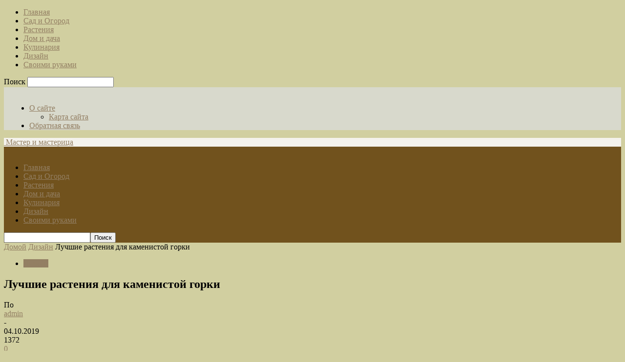

--- FILE ---
content_type: text/html; charset=UTF-8
request_url: https://magictest.ru/design/luchshie-rasteniya-dlya-kamenistoj-gorki
body_size: 25826
content:
<!doctype html >
<!--[if IE 8]>    <html class="ie8" dir="ltr" lang="ru-RU" prefix="og: https://ogp.me/ns#"> <![endif]-->
<!--[if IE 9]>    <html class="ie9" dir="ltr" lang="ru-RU" prefix="og: https://ogp.me/ns#"> <![endif]-->
<!--[if gt IE 8]><!--> <html dir="ltr" lang="ru-RU" prefix="og: https://ogp.me/ns#"> <!--<![endif]-->
<head>
    
    <meta charset="UTF-8" />
    <meta name="viewport" content="width=device-width, initial-scale=1.0">
    <link rel="pingback" href="https://magictest.ru/xmlrpc.php" />
    
		<!-- All in One SEO 4.6.7.1 - aioseo.com -->
		<title>Лучшие растения для каменистой горки - Мастер и мастерица</title>
		<meta name="description" content="На альпийскую горку в основном высаживают почвопокровные многолетники, низкие кустарники, полукустарники и карликовые деревья. Хочу каменистую горку! Камней уже натаскал. Что на нее посадить теперь. В. Петров, Московская область Максимального декоративного эффекта удается добиться тогда, когда выбирают растения цветущие в различное время с весны до глубокой осени. Рекомендуется больше включать тех, что цветут осенью. При" />
		<meta name="robots" content="max-image-preview:large" />
		<link rel="canonical" href="https://magictest.ru/design/luchshie-rasteniya-dlya-kamenistoj-gorki" />
		<meta name="generator" content="All in One SEO (AIOSEO) 4.6.7.1" />
		<meta property="og:locale" content="ru_RU" />
		<meta property="og:site_name" content="Мастер и мастерица - Все своими руками - дома и на даче" />
		<meta property="og:type" content="article" />
		<meta property="og:title" content="Лучшие растения для каменистой горки - Мастер и мастерица" />
		<meta property="og:description" content="На альпийскую горку в основном высаживают почвопокровные многолетники, низкие кустарники, полукустарники и карликовые деревья. Хочу каменистую горку! Камней уже натаскал. Что на нее посадить теперь. В. Петров, Московская область Максимального декоративного эффекта удается добиться тогда, когда выбирают растения цветущие в различное время с весны до глубокой осени. Рекомендуется больше включать тех, что цветут осенью. При" />
		<meta property="og:url" content="https://magictest.ru/design/luchshie-rasteniya-dlya-kamenistoj-gorki" />
		<meta property="article:published_time" content="2019-10-04T06:34:05+00:00" />
		<meta property="article:modified_time" content="2019-10-04T06:34:05+00:00" />
		<meta name="twitter:card" content="summary_large_image" />
		<meta name="twitter:title" content="Лучшие растения для каменистой горки - Мастер и мастерица" />
		<meta name="twitter:description" content="На альпийскую горку в основном высаживают почвопокровные многолетники, низкие кустарники, полукустарники и карликовые деревья. Хочу каменистую горку! Камней уже натаскал. Что на нее посадить теперь. В. Петров, Московская область Максимального декоративного эффекта удается добиться тогда, когда выбирают растения цветущие в различное время с весны до глубокой осени. Рекомендуется больше включать тех, что цветут осенью. При" />
		<script type="application/ld+json" class="aioseo-schema">
			{"@context":"https:\/\/schema.org","@graph":[{"@type":"BlogPosting","@id":"https:\/\/magictest.ru\/design\/luchshie-rasteniya-dlya-kamenistoj-gorki#blogposting","name":"\u041b\u0443\u0447\u0448\u0438\u0435 \u0440\u0430\u0441\u0442\u0435\u043d\u0438\u044f \u0434\u043b\u044f \u043a\u0430\u043c\u0435\u043d\u0438\u0441\u0442\u043e\u0439 \u0433\u043e\u0440\u043a\u0438 - \u041c\u0430\u0441\u0442\u0435\u0440 \u0438 \u043c\u0430\u0441\u0442\u0435\u0440\u0438\u0446\u0430","headline":"\u041b\u0443\u0447\u0448\u0438\u0435 \u0440\u0430\u0441\u0442\u0435\u043d\u0438\u044f \u0434\u043b\u044f \u043a\u0430\u043c\u0435\u043d\u0438\u0441\u0442\u043e\u0439 \u0433\u043e\u0440\u043a\u0438","author":{"@id":"https:\/\/magictest.ru\/author\/menn#author"},"publisher":{"@id":"https:\/\/magictest.ru\/#organization"},"image":{"@type":"ImageObject","url":"https:\/\/magictest.ru\/wp-content\/uploads\/2019\/10\/ede46093819d458518cf4b0769ce8e9a.jpg","width":600,"height":400},"datePublished":"2019-10-04T09:34:05+03:00","dateModified":"2019-10-04T09:34:05+03:00","inLanguage":"ru-RU","mainEntityOfPage":{"@id":"https:\/\/magictest.ru\/design\/luchshie-rasteniya-dlya-kamenistoj-gorki#webpage"},"isPartOf":{"@id":"https:\/\/magictest.ru\/design\/luchshie-rasteniya-dlya-kamenistoj-gorki#webpage"},"articleSection":"\u0414\u0438\u0437\u0430\u0439\u043d"},{"@type":"BreadcrumbList","@id":"https:\/\/magictest.ru\/design\/luchshie-rasteniya-dlya-kamenistoj-gorki#breadcrumblist","itemListElement":[{"@type":"ListItem","@id":"https:\/\/magictest.ru\/#listItem","position":1,"name":"\u0413\u043b\u0430\u0432\u043d\u0430\u044f \u0441\u0442\u0440\u0430\u043d\u0438\u0446\u0430","item":"https:\/\/magictest.ru\/","nextItem":"https:\/\/magictest.ru\/design#listItem"},{"@type":"ListItem","@id":"https:\/\/magictest.ru\/design#listItem","position":2,"name":"\u0414\u0438\u0437\u0430\u0439\u043d","previousItem":"https:\/\/magictest.ru\/#listItem"}]},{"@type":"Organization","@id":"https:\/\/magictest.ru\/#organization","name":"\u041c\u0430\u0441\u0442\u0435\u0440 \u0438 \u043c\u0430\u0441\u0442\u0435\u0440\u0438\u0446\u0430","description":"\u0412\u0441\u0435 \u0441\u0432\u043e\u0438\u043c\u0438 \u0440\u0443\u043a\u0430\u043c\u0438 - \u0434\u043e\u043c\u0430 \u0438 \u043d\u0430 \u0434\u0430\u0447\u0435","url":"https:\/\/magictest.ru\/"},{"@type":"Person","@id":"https:\/\/magictest.ru\/author\/menn#author","url":"https:\/\/magictest.ru\/author\/menn","name":"admin"},{"@type":"WebPage","@id":"https:\/\/magictest.ru\/design\/luchshie-rasteniya-dlya-kamenistoj-gorki#webpage","url":"https:\/\/magictest.ru\/design\/luchshie-rasteniya-dlya-kamenistoj-gorki","name":"\u041b\u0443\u0447\u0448\u0438\u0435 \u0440\u0430\u0441\u0442\u0435\u043d\u0438\u044f \u0434\u043b\u044f \u043a\u0430\u043c\u0435\u043d\u0438\u0441\u0442\u043e\u0439 \u0433\u043e\u0440\u043a\u0438 - \u041c\u0430\u0441\u0442\u0435\u0440 \u0438 \u043c\u0430\u0441\u0442\u0435\u0440\u0438\u0446\u0430","description":"\u041d\u0430 \u0430\u043b\u044c\u043f\u0438\u0439\u0441\u043a\u0443\u044e \u0433\u043e\u0440\u043a\u0443 \u0432 \u043e\u0441\u043d\u043e\u0432\u043d\u043e\u043c \u0432\u044b\u0441\u0430\u0436\u0438\u0432\u0430\u044e\u0442 \u043f\u043e\u0447\u0432\u043e\u043f\u043e\u043a\u0440\u043e\u0432\u043d\u044b\u0435 \u043c\u043d\u043e\u0433\u043e\u043b\u0435\u0442\u043d\u0438\u043a\u0438, \u043d\u0438\u0437\u043a\u0438\u0435 \u043a\u0443\u0441\u0442\u0430\u0440\u043d\u0438\u043a\u0438, \u043f\u043e\u043b\u0443\u043a\u0443\u0441\u0442\u0430\u0440\u043d\u0438\u043a\u0438 \u0438 \u043a\u0430\u0440\u043b\u0438\u043a\u043e\u0432\u044b\u0435 \u0434\u0435\u0440\u0435\u0432\u044c\u044f. \u0425\u043e\u0447\u0443 \u043a\u0430\u043c\u0435\u043d\u0438\u0441\u0442\u0443\u044e \u0433\u043e\u0440\u043a\u0443! \u041a\u0430\u043c\u043d\u0435\u0439 \u0443\u0436\u0435 \u043d\u0430\u0442\u0430\u0441\u043a\u0430\u043b. \u0427\u0442\u043e \u043d\u0430 \u043d\u0435\u0435 \u043f\u043e\u0441\u0430\u0434\u0438\u0442\u044c \u0442\u0435\u043f\u0435\u0440\u044c. \u0412. \u041f\u0435\u0442\u0440\u043e\u0432, \u041c\u043e\u0441\u043a\u043e\u0432\u0441\u043a\u0430\u044f \u043e\u0431\u043b\u0430\u0441\u0442\u044c \u041c\u0430\u043a\u0441\u0438\u043c\u0430\u043b\u044c\u043d\u043e\u0433\u043e \u0434\u0435\u043a\u043e\u0440\u0430\u0442\u0438\u0432\u043d\u043e\u0433\u043e \u044d\u0444\u0444\u0435\u043a\u0442\u0430 \u0443\u0434\u0430\u0435\u0442\u0441\u044f \u0434\u043e\u0431\u0438\u0442\u044c\u0441\u044f \u0442\u043e\u0433\u0434\u0430, \u043a\u043e\u0433\u0434\u0430 \u0432\u044b\u0431\u0438\u0440\u0430\u044e\u0442 \u0440\u0430\u0441\u0442\u0435\u043d\u0438\u044f \u0446\u0432\u0435\u0442\u0443\u0449\u0438\u0435 \u0432 \u0440\u0430\u0437\u043b\u0438\u0447\u043d\u043e\u0435 \u0432\u0440\u0435\u043c\u044f \u0441 \u0432\u0435\u0441\u043d\u044b \u0434\u043e \u0433\u043b\u0443\u0431\u043e\u043a\u043e\u0439 \u043e\u0441\u0435\u043d\u0438. \u0420\u0435\u043a\u043e\u043c\u0435\u043d\u0434\u0443\u0435\u0442\u0441\u044f \u0431\u043e\u043b\u044c\u0448\u0435 \u0432\u043a\u043b\u044e\u0447\u0430\u0442\u044c \u0442\u0435\u0445, \u0447\u0442\u043e \u0446\u0432\u0435\u0442\u0443\u0442 \u043e\u0441\u0435\u043d\u044c\u044e. \u041f\u0440\u0438","inLanguage":"ru-RU","isPartOf":{"@id":"https:\/\/magictest.ru\/#website"},"breadcrumb":{"@id":"https:\/\/magictest.ru\/design\/luchshie-rasteniya-dlya-kamenistoj-gorki#breadcrumblist"},"author":{"@id":"https:\/\/magictest.ru\/author\/menn#author"},"creator":{"@id":"https:\/\/magictest.ru\/author\/menn#author"},"image":{"@type":"ImageObject","url":"https:\/\/magictest.ru\/wp-content\/uploads\/2019\/10\/ede46093819d458518cf4b0769ce8e9a.jpg","@id":"https:\/\/magictest.ru\/design\/luchshie-rasteniya-dlya-kamenistoj-gorki\/#mainImage","width":600,"height":400},"primaryImageOfPage":{"@id":"https:\/\/magictest.ru\/design\/luchshie-rasteniya-dlya-kamenistoj-gorki#mainImage"},"datePublished":"2019-10-04T09:34:05+03:00","dateModified":"2019-10-04T09:34:05+03:00"},{"@type":"WebSite","@id":"https:\/\/magictest.ru\/#website","url":"https:\/\/magictest.ru\/","name":"\u041c\u0430\u0441\u0442\u0435\u0440 \u0438 \u043c\u0430\u0441\u0442\u0435\u0440\u0438\u0446\u0430","description":"\u0412\u0441\u0435 \u0441\u0432\u043e\u0438\u043c\u0438 \u0440\u0443\u043a\u0430\u043c\u0438 - \u0434\u043e\u043c\u0430 \u0438 \u043d\u0430 \u0434\u0430\u0447\u0435","inLanguage":"ru-RU","publisher":{"@id":"https:\/\/magictest.ru\/#organization"}}]}
		</script>
		<!-- All in One SEO -->

<script type="text/javascript">
<!--
var _acic={dataProvider:10,allowCookieMatch:false};(function(){var e=document.createElement("script");e.type="text/javascript";e.async=true;e.src="https://www.acint.net/aci.js";var t=document.getElementsByTagName("script")[0];t.parentNode.insertBefore(e,t)})()
//-->
</script><meta property="og:image" content="https://magictest.ru/wp-content/uploads/2019/10/ede46093819d458518cf4b0769ce8e9a.jpg" /><link rel="icon" type="image/png" href="/wp-content/favicon.png"><link rel='dns-prefetch' href='//fonts.googleapis.com' />
<link rel="alternate" type="application/rss+xml" title="Мастер и мастерица &raquo; Лента" href="https://magictest.ru/feed" />
<link rel="alternate" type="application/rss+xml" title="Мастер и мастерица &raquo; Лента комментариев" href="https://magictest.ru/comments/feed" />
<script type="text/javascript">
/* <![CDATA[ */
window._wpemojiSettings = {"baseUrl":"https:\/\/s.w.org\/images\/core\/emoji\/15.0.3\/72x72\/","ext":".png","svgUrl":"https:\/\/s.w.org\/images\/core\/emoji\/15.0.3\/svg\/","svgExt":".svg","source":{"concatemoji":"https:\/\/magictest.ru\/wp-includes\/js\/wp-emoji-release.min.js?ver=6.6.4"}};
/*! This file is auto-generated */
!function(i,n){var o,s,e;function c(e){try{var t={supportTests:e,timestamp:(new Date).valueOf()};sessionStorage.setItem(o,JSON.stringify(t))}catch(e){}}function p(e,t,n){e.clearRect(0,0,e.canvas.width,e.canvas.height),e.fillText(t,0,0);var t=new Uint32Array(e.getImageData(0,0,e.canvas.width,e.canvas.height).data),r=(e.clearRect(0,0,e.canvas.width,e.canvas.height),e.fillText(n,0,0),new Uint32Array(e.getImageData(0,0,e.canvas.width,e.canvas.height).data));return t.every(function(e,t){return e===r[t]})}function u(e,t,n){switch(t){case"flag":return n(e,"\ud83c\udff3\ufe0f\u200d\u26a7\ufe0f","\ud83c\udff3\ufe0f\u200b\u26a7\ufe0f")?!1:!n(e,"\ud83c\uddfa\ud83c\uddf3","\ud83c\uddfa\u200b\ud83c\uddf3")&&!n(e,"\ud83c\udff4\udb40\udc67\udb40\udc62\udb40\udc65\udb40\udc6e\udb40\udc67\udb40\udc7f","\ud83c\udff4\u200b\udb40\udc67\u200b\udb40\udc62\u200b\udb40\udc65\u200b\udb40\udc6e\u200b\udb40\udc67\u200b\udb40\udc7f");case"emoji":return!n(e,"\ud83d\udc26\u200d\u2b1b","\ud83d\udc26\u200b\u2b1b")}return!1}function f(e,t,n){var r="undefined"!=typeof WorkerGlobalScope&&self instanceof WorkerGlobalScope?new OffscreenCanvas(300,150):i.createElement("canvas"),a=r.getContext("2d",{willReadFrequently:!0}),o=(a.textBaseline="top",a.font="600 32px Arial",{});return e.forEach(function(e){o[e]=t(a,e,n)}),o}function t(e){var t=i.createElement("script");t.src=e,t.defer=!0,i.head.appendChild(t)}"undefined"!=typeof Promise&&(o="wpEmojiSettingsSupports",s=["flag","emoji"],n.supports={everything:!0,everythingExceptFlag:!0},e=new Promise(function(e){i.addEventListener("DOMContentLoaded",e,{once:!0})}),new Promise(function(t){var n=function(){try{var e=JSON.parse(sessionStorage.getItem(o));if("object"==typeof e&&"number"==typeof e.timestamp&&(new Date).valueOf()<e.timestamp+604800&&"object"==typeof e.supportTests)return e.supportTests}catch(e){}return null}();if(!n){if("undefined"!=typeof Worker&&"undefined"!=typeof OffscreenCanvas&&"undefined"!=typeof URL&&URL.createObjectURL&&"undefined"!=typeof Blob)try{var e="postMessage("+f.toString()+"("+[JSON.stringify(s),u.toString(),p.toString()].join(",")+"));",r=new Blob([e],{type:"text/javascript"}),a=new Worker(URL.createObjectURL(r),{name:"wpTestEmojiSupports"});return void(a.onmessage=function(e){c(n=e.data),a.terminate(),t(n)})}catch(e){}c(n=f(s,u,p))}t(n)}).then(function(e){for(var t in e)n.supports[t]=e[t],n.supports.everything=n.supports.everything&&n.supports[t],"flag"!==t&&(n.supports.everythingExceptFlag=n.supports.everythingExceptFlag&&n.supports[t]);n.supports.everythingExceptFlag=n.supports.everythingExceptFlag&&!n.supports.flag,n.DOMReady=!1,n.readyCallback=function(){n.DOMReady=!0}}).then(function(){return e}).then(function(){var e;n.supports.everything||(n.readyCallback(),(e=n.source||{}).concatemoji?t(e.concatemoji):e.wpemoji&&e.twemoji&&(t(e.twemoji),t(e.wpemoji)))}))}((window,document),window._wpemojiSettings);
/* ]]> */
</script>
<style id='wp-emoji-styles-inline-css' type='text/css'>

	img.wp-smiley, img.emoji {
		display: inline !important;
		border: none !important;
		box-shadow: none !important;
		height: 1em !important;
		width: 1em !important;
		margin: 0 0.07em !important;
		vertical-align: -0.1em !important;
		background: none !important;
		padding: 0 !important;
	}
</style>
<link rel='stylesheet' id='wp-block-library-css' href='https://magictest.ru/wp-includes/css/dist/block-library/style.min.css?ver=6.6.4' type='text/css' media='all' />
<style id='classic-theme-styles-inline-css' type='text/css'>
/*! This file is auto-generated */
.wp-block-button__link{color:#fff;background-color:#32373c;border-radius:9999px;box-shadow:none;text-decoration:none;padding:calc(.667em + 2px) calc(1.333em + 2px);font-size:1.125em}.wp-block-file__button{background:#32373c;color:#fff;text-decoration:none}
</style>
<style id='global-styles-inline-css' type='text/css'>
:root{--wp--preset--aspect-ratio--square: 1;--wp--preset--aspect-ratio--4-3: 4/3;--wp--preset--aspect-ratio--3-4: 3/4;--wp--preset--aspect-ratio--3-2: 3/2;--wp--preset--aspect-ratio--2-3: 2/3;--wp--preset--aspect-ratio--16-9: 16/9;--wp--preset--aspect-ratio--9-16: 9/16;--wp--preset--color--black: #000000;--wp--preset--color--cyan-bluish-gray: #abb8c3;--wp--preset--color--white: #ffffff;--wp--preset--color--pale-pink: #f78da7;--wp--preset--color--vivid-red: #cf2e2e;--wp--preset--color--luminous-vivid-orange: #ff6900;--wp--preset--color--luminous-vivid-amber: #fcb900;--wp--preset--color--light-green-cyan: #7bdcb5;--wp--preset--color--vivid-green-cyan: #00d084;--wp--preset--color--pale-cyan-blue: #8ed1fc;--wp--preset--color--vivid-cyan-blue: #0693e3;--wp--preset--color--vivid-purple: #9b51e0;--wp--preset--gradient--vivid-cyan-blue-to-vivid-purple: linear-gradient(135deg,rgba(6,147,227,1) 0%,rgb(155,81,224) 100%);--wp--preset--gradient--light-green-cyan-to-vivid-green-cyan: linear-gradient(135deg,rgb(122,220,180) 0%,rgb(0,208,130) 100%);--wp--preset--gradient--luminous-vivid-amber-to-luminous-vivid-orange: linear-gradient(135deg,rgba(252,185,0,1) 0%,rgba(255,105,0,1) 100%);--wp--preset--gradient--luminous-vivid-orange-to-vivid-red: linear-gradient(135deg,rgba(255,105,0,1) 0%,rgb(207,46,46) 100%);--wp--preset--gradient--very-light-gray-to-cyan-bluish-gray: linear-gradient(135deg,rgb(238,238,238) 0%,rgb(169,184,195) 100%);--wp--preset--gradient--cool-to-warm-spectrum: linear-gradient(135deg,rgb(74,234,220) 0%,rgb(151,120,209) 20%,rgb(207,42,186) 40%,rgb(238,44,130) 60%,rgb(251,105,98) 80%,rgb(254,248,76) 100%);--wp--preset--gradient--blush-light-purple: linear-gradient(135deg,rgb(255,206,236) 0%,rgb(152,150,240) 100%);--wp--preset--gradient--blush-bordeaux: linear-gradient(135deg,rgb(254,205,165) 0%,rgb(254,45,45) 50%,rgb(107,0,62) 100%);--wp--preset--gradient--luminous-dusk: linear-gradient(135deg,rgb(255,203,112) 0%,rgb(199,81,192) 50%,rgb(65,88,208) 100%);--wp--preset--gradient--pale-ocean: linear-gradient(135deg,rgb(255,245,203) 0%,rgb(182,227,212) 50%,rgb(51,167,181) 100%);--wp--preset--gradient--electric-grass: linear-gradient(135deg,rgb(202,248,128) 0%,rgb(113,206,126) 100%);--wp--preset--gradient--midnight: linear-gradient(135deg,rgb(2,3,129) 0%,rgb(40,116,252) 100%);--wp--preset--font-size--small: 13px;--wp--preset--font-size--medium: 20px;--wp--preset--font-size--large: 36px;--wp--preset--font-size--x-large: 42px;--wp--preset--spacing--20: 0.44rem;--wp--preset--spacing--30: 0.67rem;--wp--preset--spacing--40: 1rem;--wp--preset--spacing--50: 1.5rem;--wp--preset--spacing--60: 2.25rem;--wp--preset--spacing--70: 3.38rem;--wp--preset--spacing--80: 5.06rem;--wp--preset--shadow--natural: 6px 6px 9px rgba(0, 0, 0, 0.2);--wp--preset--shadow--deep: 12px 12px 50px rgba(0, 0, 0, 0.4);--wp--preset--shadow--sharp: 6px 6px 0px rgba(0, 0, 0, 0.2);--wp--preset--shadow--outlined: 6px 6px 0px -3px rgba(255, 255, 255, 1), 6px 6px rgba(0, 0, 0, 1);--wp--preset--shadow--crisp: 6px 6px 0px rgba(0, 0, 0, 1);}:where(.is-layout-flex){gap: 0.5em;}:where(.is-layout-grid){gap: 0.5em;}body .is-layout-flex{display: flex;}.is-layout-flex{flex-wrap: wrap;align-items: center;}.is-layout-flex > :is(*, div){margin: 0;}body .is-layout-grid{display: grid;}.is-layout-grid > :is(*, div){margin: 0;}:where(.wp-block-columns.is-layout-flex){gap: 2em;}:where(.wp-block-columns.is-layout-grid){gap: 2em;}:where(.wp-block-post-template.is-layout-flex){gap: 1.25em;}:where(.wp-block-post-template.is-layout-grid){gap: 1.25em;}.has-black-color{color: var(--wp--preset--color--black) !important;}.has-cyan-bluish-gray-color{color: var(--wp--preset--color--cyan-bluish-gray) !important;}.has-white-color{color: var(--wp--preset--color--white) !important;}.has-pale-pink-color{color: var(--wp--preset--color--pale-pink) !important;}.has-vivid-red-color{color: var(--wp--preset--color--vivid-red) !important;}.has-luminous-vivid-orange-color{color: var(--wp--preset--color--luminous-vivid-orange) !important;}.has-luminous-vivid-amber-color{color: var(--wp--preset--color--luminous-vivid-amber) !important;}.has-light-green-cyan-color{color: var(--wp--preset--color--light-green-cyan) !important;}.has-vivid-green-cyan-color{color: var(--wp--preset--color--vivid-green-cyan) !important;}.has-pale-cyan-blue-color{color: var(--wp--preset--color--pale-cyan-blue) !important;}.has-vivid-cyan-blue-color{color: var(--wp--preset--color--vivid-cyan-blue) !important;}.has-vivid-purple-color{color: var(--wp--preset--color--vivid-purple) !important;}.has-black-background-color{background-color: var(--wp--preset--color--black) !important;}.has-cyan-bluish-gray-background-color{background-color: var(--wp--preset--color--cyan-bluish-gray) !important;}.has-white-background-color{background-color: var(--wp--preset--color--white) !important;}.has-pale-pink-background-color{background-color: var(--wp--preset--color--pale-pink) !important;}.has-vivid-red-background-color{background-color: var(--wp--preset--color--vivid-red) !important;}.has-luminous-vivid-orange-background-color{background-color: var(--wp--preset--color--luminous-vivid-orange) !important;}.has-luminous-vivid-amber-background-color{background-color: var(--wp--preset--color--luminous-vivid-amber) !important;}.has-light-green-cyan-background-color{background-color: var(--wp--preset--color--light-green-cyan) !important;}.has-vivid-green-cyan-background-color{background-color: var(--wp--preset--color--vivid-green-cyan) !important;}.has-pale-cyan-blue-background-color{background-color: var(--wp--preset--color--pale-cyan-blue) !important;}.has-vivid-cyan-blue-background-color{background-color: var(--wp--preset--color--vivid-cyan-blue) !important;}.has-vivid-purple-background-color{background-color: var(--wp--preset--color--vivid-purple) !important;}.has-black-border-color{border-color: var(--wp--preset--color--black) !important;}.has-cyan-bluish-gray-border-color{border-color: var(--wp--preset--color--cyan-bluish-gray) !important;}.has-white-border-color{border-color: var(--wp--preset--color--white) !important;}.has-pale-pink-border-color{border-color: var(--wp--preset--color--pale-pink) !important;}.has-vivid-red-border-color{border-color: var(--wp--preset--color--vivid-red) !important;}.has-luminous-vivid-orange-border-color{border-color: var(--wp--preset--color--luminous-vivid-orange) !important;}.has-luminous-vivid-amber-border-color{border-color: var(--wp--preset--color--luminous-vivid-amber) !important;}.has-light-green-cyan-border-color{border-color: var(--wp--preset--color--light-green-cyan) !important;}.has-vivid-green-cyan-border-color{border-color: var(--wp--preset--color--vivid-green-cyan) !important;}.has-pale-cyan-blue-border-color{border-color: var(--wp--preset--color--pale-cyan-blue) !important;}.has-vivid-cyan-blue-border-color{border-color: var(--wp--preset--color--vivid-cyan-blue) !important;}.has-vivid-purple-border-color{border-color: var(--wp--preset--color--vivid-purple) !important;}.has-vivid-cyan-blue-to-vivid-purple-gradient-background{background: var(--wp--preset--gradient--vivid-cyan-blue-to-vivid-purple) !important;}.has-light-green-cyan-to-vivid-green-cyan-gradient-background{background: var(--wp--preset--gradient--light-green-cyan-to-vivid-green-cyan) !important;}.has-luminous-vivid-amber-to-luminous-vivid-orange-gradient-background{background: var(--wp--preset--gradient--luminous-vivid-amber-to-luminous-vivid-orange) !important;}.has-luminous-vivid-orange-to-vivid-red-gradient-background{background: var(--wp--preset--gradient--luminous-vivid-orange-to-vivid-red) !important;}.has-very-light-gray-to-cyan-bluish-gray-gradient-background{background: var(--wp--preset--gradient--very-light-gray-to-cyan-bluish-gray) !important;}.has-cool-to-warm-spectrum-gradient-background{background: var(--wp--preset--gradient--cool-to-warm-spectrum) !important;}.has-blush-light-purple-gradient-background{background: var(--wp--preset--gradient--blush-light-purple) !important;}.has-blush-bordeaux-gradient-background{background: var(--wp--preset--gradient--blush-bordeaux) !important;}.has-luminous-dusk-gradient-background{background: var(--wp--preset--gradient--luminous-dusk) !important;}.has-pale-ocean-gradient-background{background: var(--wp--preset--gradient--pale-ocean) !important;}.has-electric-grass-gradient-background{background: var(--wp--preset--gradient--electric-grass) !important;}.has-midnight-gradient-background{background: var(--wp--preset--gradient--midnight) !important;}.has-small-font-size{font-size: var(--wp--preset--font-size--small) !important;}.has-medium-font-size{font-size: var(--wp--preset--font-size--medium) !important;}.has-large-font-size{font-size: var(--wp--preset--font-size--large) !important;}.has-x-large-font-size{font-size: var(--wp--preset--font-size--x-large) !important;}
:where(.wp-block-post-template.is-layout-flex){gap: 1.25em;}:where(.wp-block-post-template.is-layout-grid){gap: 1.25em;}
:where(.wp-block-columns.is-layout-flex){gap: 2em;}:where(.wp-block-columns.is-layout-grid){gap: 2em;}
:root :where(.wp-block-pullquote){font-size: 1.5em;line-height: 1.6;}
</style>
<link rel='stylesheet' id='contact-form-7-css' href='https://magictest.ru/wp-content/plugins/contact-form-7/includes/css/styles.css?ver=5.9.7' type='text/css' media='all' />
<link rel='stylesheet' id='google-fonts-style-css' href='https://fonts.googleapis.com/css?family=Open+Sans%3A300%2C400%2C600%2C700%7CRoboto+Condensed%3A300%2C300italic%2C400%2C400italic%2C700%2C700italic&#038;ver=4.3' type='text/css' media='all' />
<link rel='stylesheet' id='js_composer_front-css' href='https://magictest.ru/wp-content/plugins/js_composer/assets/css/js_composer.min.css?ver=5.4.7' type='text/css' media='all' />
<link rel='stylesheet' id='td-theme-css' href='https://magictest.ru/wp-content/themes/theme/style.css?ver=4.3' type='text/css' media='all' />
<script type="text/javascript" src="https://magictest.ru/wp-includes/js/jquery/jquery.min.js?ver=3.7.1" id="jquery-core-js"></script>
<script type="text/javascript" src="https://magictest.ru/wp-includes/js/jquery/jquery-migrate.min.js?ver=3.4.1" id="jquery-migrate-js"></script>
<link rel="https://api.w.org/" href="https://magictest.ru/wp-json/" /><link rel="alternate" title="JSON" type="application/json" href="https://magictest.ru/wp-json/wp/v2/posts/22436" /><link rel="EditURI" type="application/rsd+xml" title="RSD" href="https://magictest.ru/xmlrpc.php?rsd" />
<meta name="generator" content="WordPress 6.6.4" />
<link rel='shortlink' href='https://magictest.ru/?p=22436' />
<link rel="alternate" title="oEmbed (JSON)" type="application/json+oembed" href="https://magictest.ru/wp-json/oembed/1.0/embed?url=https%3A%2F%2Fmagictest.ru%2Fdesign%2Fluchshie-rasteniya-dlya-kamenistoj-gorki" />
<link rel="alternate" title="oEmbed (XML)" type="text/xml+oembed" href="https://magictest.ru/wp-json/oembed/1.0/embed?url=https%3A%2F%2Fmagictest.ru%2Fdesign%2Fluchshie-rasteniya-dlya-kamenistoj-gorki&#038;format=xml" />
<!--[if lt IE 9]><script src="https://html5shim.googlecode.com/svn/trunk/html5.js"></script><![endif]-->
    <meta name="generator" content="Powered by WPBakery Page Builder - drag and drop page builder for WordPress."/>
<!--[if lte IE 9]><link rel="stylesheet" type="text/css" href="https://magictest.ru/wp-content/plugins/js_composer/assets/css/vc_lte_ie9.min.css" media="screen"><![endif]-->
<!-- JS generated by theme -->

<script>
    
    

	    var tdBlocksArray = []; //here we store all the items for the current page

	    //td_block class - each ajax block uses a object of this class for requests
	    function tdBlock() {
		    this.id = '';
		    this.block_type = 1; //block type id (1-234 etc)
		    this.atts = '';
		    this.td_column_number = '';
		    this.td_current_page = 1; //
		    this.post_count = 0; //from wp
		    this.found_posts = 0; //from wp
		    this.max_num_pages = 0; //from wp
		    this.td_filter_value = ''; //current live filter value
		    this.is_ajax_running = false;
		    this.td_user_action = ''; // load more or infinite loader (used by the animation)
		    this.header_color = '';
		    this.ajax_pagination_infinite_stop = ''; //show load more at page x
	    }


        // td_js_generator - mini detector
        (function(){
            var htmlTag = document.getElementsByTagName("html")[0];

	        if ( navigator.userAgent.indexOf("MSIE 10.0") > -1 ) {
                htmlTag.className += ' ie10';
            }

            if ( !!navigator.userAgent.match(/Trident.*rv\:11\./) ) {
                htmlTag.className += ' ie11';
            }

	        if ( navigator.userAgent.indexOf("Edge") > -1 ) {
                htmlTag.className += ' ieEdge';
            }

            if ( /(iPad|iPhone|iPod)/g.test(navigator.userAgent) ) {
                htmlTag.className += ' td-md-is-ios';
            }

            var user_agent = navigator.userAgent.toLowerCase();
            if ( user_agent.indexOf("android") > -1 ) {
                htmlTag.className += ' td-md-is-android';
            }

            if ( -1 !== navigator.userAgent.indexOf('Mac OS X')  ) {
                htmlTag.className += ' td-md-is-os-x';
            }

            if ( /chrom(e|ium)/.test(navigator.userAgent.toLowerCase()) ) {
               htmlTag.className += ' td-md-is-chrome';
            }

            if ( -1 !== navigator.userAgent.indexOf('Firefox') ) {
                htmlTag.className += ' td-md-is-firefox';
            }

            if ( -1 !== navigator.userAgent.indexOf('Safari') && -1 === navigator.userAgent.indexOf('Chrome') ) {
                htmlTag.className += ' td-md-is-safari';
            }

            if( -1 !== navigator.userAgent.indexOf('IEMobile') ){
                htmlTag.className += ' td-md-is-iemobile';
            }

        })();




        var tdLocalCache = {};

        ( function () {
            "use strict";

            tdLocalCache = {
                data: {},
                remove: function (resource_id) {
                    delete tdLocalCache.data[resource_id];
                },
                exist: function (resource_id) {
                    return tdLocalCache.data.hasOwnProperty(resource_id) && tdLocalCache.data[resource_id] !== null;
                },
                get: function (resource_id) {
                    return tdLocalCache.data[resource_id];
                },
                set: function (resource_id, cachedData) {
                    tdLocalCache.remove(resource_id);
                    tdLocalCache.data[resource_id] = cachedData;
                }
            };
        })();

    
    
var td_viewport_interval_list=[{"limitBottom":767,"sidebarWidth":251},{"limitBottom":1023,"sidebarWidth":339}];
var td_animation_stack_effect="type0";
var tds_animation_stack=true;
var td_animation_stack_specific_selectors=".entry-thumb, img";
var td_animation_stack_general_selectors=".td-animation-stack img, .post img";
var td_ajax_url="https:\/\/magictest.ru\/wp-admin\/admin-ajax.php?td_theme_name=Newsmag&v=4.3";
var td_get_template_directory_uri="https:\/\/magictest.ru\/wp-content\/themes\/theme";
var tds_snap_menu="";
var tds_logo_on_sticky="";
var tds_header_style="7";
var td_please_wait="\u041f\u043e\u0436\u0430\u043b\u0443\u0439\u0441\u0442\u0430, \u043f\u043e\u0434\u043e\u0436\u0434\u0438\u0442\u0435...";
var td_email_user_pass_incorrect="\u041d\u0435\u0432\u0435\u0440\u043d\u043e\u0435 \u0438\u043c\u044f \u043f\u043e\u043b\u044c\u0437\u043e\u0432\u0430\u0442\u0435\u043b\u044f \u0438\u043b\u0438 \u043f\u0430\u0440\u043e\u043b\u044c!";
var td_email_user_incorrect="\u041d\u0435\u0432\u0435\u0440\u043d\u044b\u0439 \u0430\u0434\u0440\u0435\u0441 \u044d\u043b\u0435\u043a\u0442\u0440\u043e\u043d\u043d\u043e\u0439 \u043f\u043e\u0447\u0442\u044b \u0438\u043b\u0438 \u043f\u0430\u0440\u043e\u043b\u044c!";
var td_email_incorrect="\u041d\u0435\u0432\u0435\u0440\u043d\u044b\u0439 \u0430\u0434\u0440\u0435\u0441 \u044d\u043b\u0435\u043a\u0442\u0440\u043e\u043d\u043d\u043e\u0439 \u043f\u043e\u0447\u0442\u044b!";
var tds_more_articles_on_post_enable="";
var tds_more_articles_on_post_time_to_wait="";
var tds_more_articles_on_post_pages_distance_from_top=0;
var tds_theme_color_site_wide="#937f63";
var tds_smart_sidebar="enabled";
var tdThemeName="Newsmag";
var td_magnific_popup_translation_tPrev="\u041f\u0440\u0435\u0434\u044b\u0434\u0443\u0449\u0438\u0439 (\u041a\u043d\u043e\u043f\u043a\u0430 \u0432\u043b\u0435\u0432\u043e)";
var td_magnific_popup_translation_tNext="\u0421\u043b\u0435\u0434\u0443\u044e\u0449\u0438\u0439 (\u041a\u043d\u043e\u043f\u043a\u0430 \u0432\u043f\u0440\u0430\u0432\u043e)";
var td_magnific_popup_translation_tCounter="%curr% \u0438\u0437 %total%";
var td_magnific_popup_translation_ajax_tError="\u0421\u043e\u0434\u0435\u0440\u0436\u0438\u043c\u043e\u0435 %url% \u043d\u0435 \u043c\u043e\u0436\u0435\u0442 \u0431\u044b\u0442\u044c \u0437\u0430\u0433\u0440\u0443\u0436\u0435\u043d\u043e.";
var td_magnific_popup_translation_image_tError="\u0418\u0437\u043e\u0431\u0440\u0430\u0436\u0435\u043d\u0438\u0435 #%curr% \u043d\u0435 \u0443\u0434\u0430\u043b\u043e\u0441\u044c \u0437\u0430\u0433\u0440\u0443\u0437\u0438\u0442\u044c.";
var tdsDateFormat="F j, Y, G:i";
var tdDateNamesI18n={"month_names":["\u042f\u043d\u0432\u0430\u0440\u044c","\u0424\u0435\u0432\u0440\u0430\u043b\u044c","\u041c\u0430\u0440\u0442","\u0410\u043f\u0440\u0435\u043b\u044c","\u041c\u0430\u0439","\u0418\u044e\u043d\u044c","\u0418\u044e\u043b\u044c","\u0410\u0432\u0433\u0443\u0441\u0442","\u0421\u0435\u043d\u0442\u044f\u0431\u0440\u044c","\u041e\u043a\u0442\u044f\u0431\u0440\u044c","\u041d\u043e\u044f\u0431\u0440\u044c","\u0414\u0435\u043a\u0430\u0431\u0440\u044c"],"month_names_short":["\u042f\u043d\u0432","\u0424\u0435\u0432","\u041c\u0430\u0440","\u0410\u043f\u0440","\u041c\u0430\u0439","\u0418\u044e\u043d","\u0418\u044e\u043b","\u0410\u0432\u0433","\u0421\u0435\u043d","\u041e\u043a\u0442","\u041d\u043e\u044f","\u0414\u0435\u043a"],"day_names":["\u0412\u043e\u0441\u043a\u0440\u0435\u0441\u0435\u043d\u044c\u0435","\u041f\u043e\u043d\u0435\u0434\u0435\u043b\u044c\u043d\u0438\u043a","\u0412\u0442\u043e\u0440\u043d\u0438\u043a","\u0421\u0440\u0435\u0434\u0430","\u0427\u0435\u0442\u0432\u0435\u0440\u0433","\u041f\u044f\u0442\u043d\u0438\u0446\u0430","\u0421\u0443\u0431\u0431\u043e\u0442\u0430"],"day_names_short":["\u0412\u0441","\u041f\u043d","\u0412\u0442","\u0421\u0440","\u0427\u0442","\u041f\u0442","\u0421\u0431"]};
var td_ad_background_click_link="";
var td_ad_background_click_target="";
</script>


<!-- Header style compiled by theme -->

<style>
    

body {
	background-color:#d1cfa0;
}
.td-header-border:before,
    .td-trending-now-title,
    .td_block_mega_menu .td_mega_menu_sub_cats .cur-sub-cat,
    .td-post-category:hover,
    .td-header-style-2 .td-header-sp-logo,
    .td-next-prev-wrap a:hover i,
    .page-nav .current,
    .widget_calendar tfoot a:hover,
    .td-footer-container .widget_search .wpb_button:hover,
    .td-scroll-up-visible,
    .dropcap,
    .td-category a,
    input[type="submit"]:hover,
    .td-post-small-box a:hover,
    .td-404-sub-sub-title a:hover,
    .td-rating-bar-wrap div,
    .td_top_authors .td-active .td-author-post-count,
    .td_top_authors .td-active .td-author-comments-count,
    .td_smart_list_3 .td-sml3-top-controls i:hover,
    .td_smart_list_3 .td-sml3-bottom-controls i:hover,
    .td_wrapper_video_playlist .td_video_controls_playlist_wrapper,
    .td-read-more a:hover,
    .td-login-wrap .btn,
    .td_display_err,
    .td-header-style-6 .td-top-menu-full,
    #bbpress-forums button:hover,
    #bbpress-forums .bbp-pagination .current,
    .bbp_widget_login .button:hover,
    .header-search-wrap .td-drop-down-search .btn:hover,
    .td-post-text-content .more-link-wrap:hover a,
    #buddypress div.item-list-tabs ul li > a span,
    #buddypress div.item-list-tabs ul li > a:hover span,
    #buddypress input[type=submit]:hover,
    #buddypress a.button:hover span,
    #buddypress div.item-list-tabs ul li.selected a span,
    #buddypress div.item-list-tabs ul li.current a span,
    #buddypress input[type=submit]:focus,
    .td-grid-style-3 .td-big-grid-post .td-module-thumb a:last-child:before,
    .td-grid-style-4 .td-big-grid-post .td-module-thumb a:last-child:before,
    .td-grid-style-5 .td-big-grid-post .td-module-thumb:after,
    .td_category_template_2 .td-category-siblings .td-category a:hover,
    .td-weather-week:before,
    .td-weather-information:before,
     .td_3D_btn,
    .td_shadow_btn,
    .td_default_btn,
    .td_square_btn, 
    .td_outlined_btn:hover {
        background-color: #937f63;
    }

    @media (max-width: 767px) {
        .td-category a.td-current-sub-category {
            background-color: #937f63;
        }
    }

    .woocommerce .onsale,
    .woocommerce .woocommerce a.button:hover,
    .woocommerce-page .woocommerce .button:hover,
    .single-product .product .summary .cart .button:hover,
    .woocommerce .woocommerce .product a.button:hover,
    .woocommerce .product a.button:hover,
    .woocommerce .product #respond input#submit:hover,
    .woocommerce .checkout input#place_order:hover,
    .woocommerce .woocommerce.widget .button:hover,
    .woocommerce .woocommerce-message .button:hover,
    .woocommerce .woocommerce-error .button:hover,
    .woocommerce .woocommerce-info .button:hover,
    .woocommerce.widget .ui-slider .ui-slider-handle,
    .vc_btn-black:hover,
	.wpb_btn-black:hover,
	.item-list-tabs .feed:hover a,
	.td-smart-list-button:hover {
    	background-color: #937f63 !important;
    }

    .td-header-sp-top-menu .top-header-menu > .current-menu-item > a,
    .td-header-sp-top-menu .top-header-menu > .current-menu-ancestor > a,
    .td-header-sp-top-menu .top-header-menu > .current-category-ancestor > a,
    .td-header-sp-top-menu .top-header-menu > li > a:hover,
    .td-header-sp-top-menu .top-header-menu > .sfHover > a,
    .top-header-menu ul .current-menu-item > a,
    .top-header-menu ul .current-menu-ancestor > a,
    .top-header-menu ul .current-category-ancestor > a,
    .top-header-menu ul li > a:hover,
    .top-header-menu ul .sfHover > a,
    .sf-menu ul .td-menu-item > a:hover,
    .sf-menu ul .sfHover > a,
    .sf-menu ul .current-menu-ancestor > a,
    .sf-menu ul .current-category-ancestor > a,
    .sf-menu ul .current-menu-item > a,
    .td_module_wrap:hover .entry-title a,
    .td_mod_mega_menu:hover .entry-title a,
    .footer-email-wrap a,
    .widget a:hover,
    .td-footer-container .widget_calendar #today,
    .td-category-pulldown-filter a.td-pulldown-category-filter-link:hover,
    .td-load-more-wrap a:hover,
    .td-post-next-prev-content a:hover,
    .td-author-name a:hover,
    .td-author-url a:hover,
    .td_mod_related_posts:hover .entry-title a,
    .td-search-query,
    .header-search-wrap .td-drop-down-search .result-msg a:hover,
    .td_top_authors .td-active .td-authors-name a,
    .post blockquote p,
    .td-post-content blockquote p,
    .page blockquote p,
    .comment-list cite a:hover,
    .comment-list cite:hover,
    .comment-list .comment-reply-link:hover,
    a,
    .white-menu #td-header-menu .sf-menu > li > a:hover,
    .white-menu #td-header-menu .sf-menu > .current-menu-ancestor > a,
    .white-menu #td-header-menu .sf-menu > .current-menu-item > a,
    .td_quote_on_blocks,
    #bbpress-forums .bbp-forum-freshness a:hover,
    #bbpress-forums .bbp-topic-freshness a:hover,
    #bbpress-forums .bbp-forums-list li a:hover,
    #bbpress-forums .bbp-forum-title:hover,
    #bbpress-forums .bbp-topic-permalink:hover,
    #bbpress-forums .bbp-topic-started-by a:hover,
    #bbpress-forums .bbp-topic-started-in a:hover,
    #bbpress-forums .bbp-body .super-sticky li.bbp-topic-title .bbp-topic-permalink,
    #bbpress-forums .bbp-body .sticky li.bbp-topic-title .bbp-topic-permalink,
    #bbpress-forums #subscription-toggle a:hover,
    #bbpress-forums #favorite-toggle a:hover,
    .woocommerce-account .woocommerce-MyAccount-navigation a:hover,
    .widget_display_replies .bbp-author-name,
    .widget_display_topics .bbp-author-name,
    .archive .widget_archive .current,
    .archive .widget_archive .current a,
    .td-subcategory-header .td-category-siblings .td-subcat-dropdown a.td-current-sub-category,
    .td-subcategory-header .td-category-siblings .td-subcat-dropdown a:hover,
    .td-pulldown-filter-display-option:hover,
    .td-pulldown-filter-display-option .td-pulldown-filter-link:hover,
    .td_normal_slide .td-wrapper-pulldown-filter .td-pulldown-filter-list a:hover,
    #buddypress ul.item-list li div.item-title a:hover,
    .td_block_13 .td-pulldown-filter-list a:hover,
    .td_smart_list_8 .td-smart-list-dropdown-wrap .td-smart-list-button:hover,
    .td_smart_list_8 .td-smart-list-dropdown-wrap .td-smart-list-button:hover i,
    .td-sub-footer-container a:hover,
    .td-instagram-user a,
     .td_outlined_btn {
        color: #937f63;
    }

    .td-mega-menu .wpb_content_element li a:hover,
    .td_login_tab_focus {
        color: #937f63 !important;
    }

    .td-next-prev-wrap a:hover i,
    .page-nav .current,
    .widget_tag_cloud a:hover,
    .post .td_quote_box,
    .page .td_quote_box,
    .td-login-panel-title,
    #bbpress-forums .bbp-pagination .current,
    .td_category_template_2 .td-category-siblings .td-category a:hover,
    .page-template-page-pagebuilder-latest .td-instagram-user,
     .td_outlined_btn {
        border-color: #937f63;
    }

    .td_wrapper_video_playlist .td_video_currently_playing:after,
    .item-list-tabs .feed:hover {
        border-color: #937f63 !important;
    }


    
    .td-pb-row [class*="td-pb-span"],
    .td-pb-border-top,
    .page-template-page-title-sidebar-php .td-page-content > .wpb_row:first-child,
    .td-post-sharing,
    .td-post-content,
    .td-post-next-prev,
    .author-box-wrap,
    .td-comments-title-wrap,
    .comment-list,
    .comment-respond,
    .td-post-template-5 header,
    .td-container,
    .wpb_content_element,
    .wpb_column,
    .wpb_row,
    .white-menu .td-header-container .td-header-main-menu,
    .td-post-template-1 .td-post-content,
    .td-post-template-4 .td-post-sharing-top,
    .td-header-style-6 .td-header-header .td-make-full,
    #disqus_thread,
    .page-template-page-pagebuilder-title-php .td-page-content > .wpb_row:first-child,
    .td-footer-container:before {
        border-color: #d1cfa0;
    }
    .td-top-border {
        border-color: #d1cfa0 !important;
    }
    .td-container-border:after,
    .td-next-prev-separator,
    .td-container .td-pb-row .wpb_column:before,
    .td-container-border:before,
    .td-main-content:before,
    .td-main-sidebar:before,
    .td-pb-row .td-pb-span4:nth-of-type(3):after,
    .td-pb-row .td-pb-span4:nth-last-of-type(3):after {
    	background-color: #d1cfa0;
    }
    @media (max-width: 767px) {
    	.white-menu .td-header-main-menu {
      		border-color: #d1cfa0;
      	}
    }



    
    .td-header-top-menu,
    .td-header-wrap .td-top-menu-full {
        background-color: #d8d9cc;
    }

    .td-header-style-1 .td-header-top-menu,
    .td-header-style-2 .td-top-bar-container,
    .td-header-style-7 .td-header-top-menu {
        padding: 0 12px;
        top: 0;
    }

    
    .td-header-main-menu {
        background-color: #71521d;
    }

    
    .td-header-row.td-header-header {
        background-color: #f4f2ec;
    }

    .td-header-style-1 .td-header-top-menu {
        padding: 0 12px;
    	top: 0;
    }

    @media (min-width: 1024px) {
    	.td-header-style-1 .td-header-header {
      		padding: 0 6px;
      	}
    }

    .td-header-style-6 .td-header-header .td-make-full {
    	border-bottom: 0;
    }


    @media (max-height: 768px) {
        .td-header-style-6 .td-header-sp-rec {
            margin-right: 7px;
        }
        .td-header-style-6 .td-header-sp-logo {
        	margin-left: 7px;
    	}
    }

    
    .td-footer-container,
    .td-footer-container .td_module_mx3 .meta-info,
    .td-footer-container .td_module_14 .meta-info,
    .td-footer-container .td_module_mx1 .td-block14-border {
        background-color: #332411;
    }
    .td-footer-container .widget_calendar #today {
    	background-color: transparent;
    }

    
	.td-footer-container .block-title > span,
    .td-footer-container .block-title > a,
    .td-footer-container .widgettitle,
    .td-footer-container .widget_rss .block-title .rsswidget {
    	color: #332411;
    }


    
    .td-sub-footer-container {
        background-color: #232325;
    }
    .td-sub-footer-container:after {
        background-color: transparent;
    }
    .td-sub-footer-container:before {
        background-color: transparent;
    }
    .td-footer-container.td-container {
        border-bottom-width: 0;
    }

    
    .td-sub-footer-container,
    .td-sub-footer-container a {
        color: #ffffff;
    }
    .td-sub-footer-container li a:before {
        background-color: #ffffff;
    }

    
    .td-subfooter-menu li a:hover {
        color: #937f63;
    }
</style>

<script type="application/ld+json">
                        {
                            "@context": "http://schema.org",
                            "@type": "BreadcrumbList",
                            "itemListElement": [{
                            "@type": "ListItem",
                            "position": 1,
                                "item": {
                                "@type": "WebSite",
                                "@id": "https://magictest.ru/",
                                "name": "Домой"                                               
                            }
                        },{
                            "@type": "ListItem",
                            "position": 2,
                                "item": {
                                "@type": "WebPage",
                                "@id": "https://magictest.ru/design",
                                "name": "Дизайн"
                            }
                        },{
                            "@type": "ListItem",
                            "position": 3,
                                "item": {
                                "@type": "WebPage",
                                "@id": "https://magictest.ru/design/luchshie-rasteniya-dlya-kamenistoj-gorki",
                                "name": "Лучшие растения для каменистой горки"                                
                            }
                        }    ]
                        }
                       </script><noscript><style type="text/css"> .wpb_animate_when_almost_visible { opacity: 1; }</style></noscript></head>

<body class="post-template-default single single-post postid-22436 single-format-standard luchshie-rasteniya-dlya-kamenistoj-gorki global-block-template-1 wpb-js-composer js-comp-ver-5.4.7 vc_responsive td-animation-stack-type0 td-boxed-layout" itemscope="itemscope" itemtype="https://schema.org/WebPage">

        <div class="td-scroll-up"><i class="td-icon-menu-up"></i></div>

    <div class="td-menu-background"></div>
<div id="td-mobile-nav">
    <div class="td-mobile-container">
        <!-- mobile menu top section -->
        <div class="td-menu-socials-wrap">
            <!-- socials -->
            <div class="td-menu-socials">
                
        <span class="td-social-icon-wrap">
            <a target="_blank" href="#" title="Facebook">
                <i class="td-icon-font td-icon-facebook"></i>
            </a>
        </span>
        <span class="td-social-icon-wrap">
            <a target="_blank" href="#" title="Google+">
                <i class="td-icon-font td-icon-googleplus"></i>
            </a>
        </span>
        <span class="td-social-icon-wrap">
            <a target="_blank" href="#" title="Mail">
                <i class="td-icon-font td-icon-mail-1"></i>
            </a>
        </span>
        <span class="td-social-icon-wrap">
            <a target="_blank" href="#" title="Twitter">
                <i class="td-icon-font td-icon-twitter"></i>
            </a>
        </span>
        <span class="td-social-icon-wrap">
            <a target="_blank" href="#" title="VKontakte">
                <i class="td-icon-font td-icon-vk"></i>
            </a>
        </span>
        <span class="td-social-icon-wrap">
            <a target="_blank" href="#" title="Youtube">
                <i class="td-icon-font td-icon-youtube"></i>
            </a>
        </span>            </div>
            <!-- close button -->
            <div class="td-mobile-close">
                <a href="#"><i class="td-icon-close-mobile"></i></a>
            </div>
        </div>

        <!-- login section -->
        
        <!-- menu section -->
        <div class="td-mobile-content">
            <div class="menu-menyu-1-container"><ul id="menu-menyu-1" class="td-mobile-main-menu"><li id="menu-item-323" class="menu-item menu-item-type-custom menu-item-object-custom menu-item-first menu-item-323"><a href="/">Главная</a></li>
<li id="menu-item-321" class="menu-item menu-item-type-taxonomy menu-item-object-category menu-item-321"><a href="https://magictest.ru/garden">Сад и Огород</a></li>
<li id="menu-item-320" class="menu-item menu-item-type-taxonomy menu-item-object-category menu-item-320"><a href="https://magictest.ru/plant">Растения</a></li>
<li id="menu-item-318" class="menu-item menu-item-type-taxonomy menu-item-object-category menu-item-318"><a href="https://magictest.ru/house">Дом и дача</a></li>
<li id="menu-item-319" class="menu-item menu-item-type-taxonomy menu-item-object-category menu-item-319"><a href="https://magictest.ru/meal">Кулинария</a></li>
<li id="menu-item-317" class="menu-item menu-item-type-taxonomy menu-item-object-category current-post-ancestor current-menu-parent current-post-parent menu-item-317"><a href="https://magictest.ru/design">Дизайн</a></li>
<li id="menu-item-322" class="menu-item menu-item-type-taxonomy menu-item-object-category menu-item-322"><a href="https://magictest.ru/craft">Своими руками</a></li>
</ul></div>        </div>
    </div>

    <!-- register/login section -->
    </div>    <div class="td-search-background"></div>
<div class="td-search-wrap-mob">
	<div class="td-drop-down-search" aria-labelledby="td-header-search-button">
		<form method="get" class="td-search-form" action="https://magictest.ru/">
			<!-- close button -->
			<div class="td-search-close">
				<a href="#"><i class="td-icon-close-mobile"></i></a>
			</div>
			<div role="search" class="td-search-input">
				<span>Поиск</span>
				<input id="td-header-search-mob" type="text" value="" name="s" autocomplete="off" />
			</div>
		</form>
		<div id="td-aj-search-mob"></div>
	</div>
</div>

    <div id="td-outer-wrap">
    
        <div class="td-outer-container">
        
            <!--
Header style 7
-->

<div class="td-header-wrap td-header-container td-header-style-7">
    <div class="td-header-row td-header-top-menu">
        
    <div class="td-top-bar-container top-bar-style-1">
        <div class="td-header-sp-top-menu">

            <div class="td_data_time">
            <div style="visibility:hidden;">

                17 января, 2026, 18:07
            </div>
        </div>
    <div class="menu-top-container"><ul id="menu-menyu-2" class="top-header-menu"><li id="menu-item-326" class="menu-item menu-item-type-post_type menu-item-object-page menu-item-has-children menu-item-first td-menu-item td-normal-menu menu-item-326"><a href="https://magictest.ru/about">О сайте</a>
<ul class="sub-menu">
	<li id="menu-item-325" class="menu-item menu-item-type-post_type menu-item-object-page td-menu-item td-normal-menu menu-item-325"><a href="https://magictest.ru/sitemap">Карта сайта</a></li>
</ul>
</li>
<li id="menu-item-324" class="menu-item menu-item-type-post_type menu-item-object-page td-menu-item td-normal-menu menu-item-324"><a href="https://magictest.ru/contact">Обратная связь</a></li>
</ul></div></div>            <div class="td-header-sp-top-widget">
        
        <span class="td-social-icon-wrap">
            <a target="_blank" href="#" title="Facebook">
                <i class="td-icon-font td-icon-facebook"></i>
            </a>
        </span>
        <span class="td-social-icon-wrap">
            <a target="_blank" href="#" title="Google+">
                <i class="td-icon-font td-icon-googleplus"></i>
            </a>
        </span>
        <span class="td-social-icon-wrap">
            <a target="_blank" href="#" title="Mail">
                <i class="td-icon-font td-icon-mail-1"></i>
            </a>
        </span>
        <span class="td-social-icon-wrap">
            <a target="_blank" href="#" title="Twitter">
                <i class="td-icon-font td-icon-twitter"></i>
            </a>
        </span>
        <span class="td-social-icon-wrap">
            <a target="_blank" href="#" title="VKontakte">
                <i class="td-icon-font td-icon-vk"></i>
            </a>
        </span>
        <span class="td-social-icon-wrap">
            <a target="_blank" href="#" title="Youtube">
                <i class="td-icon-font td-icon-youtube"></i>
            </a>
        </span>    </div>
        </div>

<!-- LOGIN MODAL -->
    </div>


    <div class="td-header-row td-header-header">
        <div class="td-header-sp-logo">
            	<a class="td-main-logo" href="https://magictest.ru/">
		<img class="td-retina-data"  data-retina="/wp-content/logo.png" src="/wp-content/logo.png" alt=""/>
		<span class="td-visual-hidden">Мастер и мастерица</span>
	</a>
	        </div>
    </div>

    <div class="td-header-menu-wrap">
        <div class="td-header-row td-header-border td-header-main-menu">
            <div id="td-header-menu" role="navigation">
    <div id="td-top-mobile-toggle"><a href="#"><i class="td-icon-font td-icon-mobile"></i></a></div>
    <div class="td-main-menu-logo td-logo-in-header">
            <a  class="td-main-logo" href="https://magictest.ru/">
        <img class="td-retina-data" data-retina="/wp-content/logo.png" src="/wp-content/logo.png" alt=""/>
    </a>
        </div>
    <div class="menu-menyu-1-container"><ul id="menu-menyu-3" class="sf-menu"><li class="menu-item menu-item-type-custom menu-item-object-custom menu-item-first td-menu-item td-normal-menu menu-item-323"><a href="/">Главная</a></li>
<li class="menu-item menu-item-type-taxonomy menu-item-object-category td-menu-item td-normal-menu menu-item-321"><a href="https://magictest.ru/garden">Сад и Огород</a></li>
<li class="menu-item menu-item-type-taxonomy menu-item-object-category td-menu-item td-normal-menu menu-item-320"><a href="https://magictest.ru/plant">Растения</a></li>
<li class="menu-item menu-item-type-taxonomy menu-item-object-category td-menu-item td-normal-menu menu-item-318"><a href="https://magictest.ru/house">Дом и дача</a></li>
<li class="menu-item menu-item-type-taxonomy menu-item-object-category td-menu-item td-normal-menu menu-item-319"><a href="https://magictest.ru/meal">Кулинария</a></li>
<li class="menu-item menu-item-type-taxonomy menu-item-object-category current-post-ancestor current-menu-parent current-post-parent td-menu-item td-normal-menu menu-item-317"><a href="https://magictest.ru/design">Дизайн</a></li>
<li class="menu-item menu-item-type-taxonomy menu-item-object-category td-menu-item td-normal-menu menu-item-322"><a href="https://magictest.ru/craft">Своими руками</a></li>
</ul></div></div>

<div class="td-search-wrapper">
    <div id="td-top-search">
        <!-- Search -->
        <div class="header-search-wrap">
            <div class="dropdown header-search">
                <a id="td-header-search-button" href="#" role="button" class="dropdown-toggle " data-toggle="dropdown"><i class="td-icon-search"></i></a>
                <a id="td-header-search-button-mob" href="#" role="button" class="dropdown-toggle " data-toggle="dropdown"><i class="td-icon-search"></i></a>
            </div>
        </div>
    </div>
</div>

<div class="header-search-wrap">
	<div class="dropdown header-search">
		<div class="td-drop-down-search" aria-labelledby="td-header-search-button">
			<form method="get" class="td-search-form" action="https://magictest.ru/">
				<div role="search" class="td-head-form-search-wrap">
					<input class="needsclick" id="td-header-search" type="text" value="" name="s" autocomplete="off" /><input class="wpb_button wpb_btn-inverse btn" type="submit" id="td-header-search-top" value="Поиск" />
				</div>
			</form>
			<div id="td-aj-search"></div>
		</div>
	</div>
</div>        </div>
    </div>

    <div class="td-header-container">
        <div class="td-header-row">
            <div class="td-header-sp-rec">
                
<div class="td-header-ad-wrap ">
    

</div>            </div>
        </div>
    </div>
</div>
    <div class="td-container td-post-template-default">
        <div class="td-container-border">
            <div class="td-pb-row">
                                            <div class="td-pb-span8 td-main-content" role="main">
                                <div class="td-ss-main-content">
                                    

    <article id="post-22436" class="post-22436 post type-post status-publish format-standard has-post-thumbnail hentry category-design" itemscope itemtype="https://schema.org/Article">
        <div class="td-post-header td-pb-padding-side">
            <div class="entry-crumbs"><span><a title="" class="entry-crumb" href="https://magictest.ru/">Домой</a></span> <i class="td-icon-right td-bread-sep"></i> <span><a title="Просмотреть все посты в Дизайн" class="entry-crumb" href="https://magictest.ru/design">Дизайн</a></span> <i class="td-icon-right td-bread-sep td-bred-no-url-last"></i> <span class="td-bred-no-url-last">Лучшие растения для каменистой горки</span></div>
            <ul class="td-category"><li class="entry-category"><a  href="https://magictest.ru/design">Дизайн</a></li></ul>
            <header>
                <h1 class="entry-title">Лучшие растения для каменистой горки</h1>

                

                <div class="meta-info">

                    <div class="td-post-author-name"><div class="td-author-by">По</div> <a href="https://magictest.ru/author/menn">admin</a><div class="td-author-line"> - </div> </div>                    <span class="td-post-date"><time class="entry-date updated td-module-date" datetime="2019-10-04T09:34:05+00:00" >04.10.2019</time></span>                    <div class="td-post-views"><i class="td-icon-views"></i><span class="td-nr-views-22436">1372</span></div>                    <div class="td-post-comments"><a href="https://magictest.ru/design/luchshie-rasteniya-dlya-kamenistoj-gorki#respond"><i class="td-icon-comments"></i>0</a></div>                </div>
            </header>


        </div>

        

        <div class="td-post-content td-pb-padding-side">

        
        <p><img decoding="async" src="/wp-content/uploads/2019/10/ede46093819d458518cf4b0769ce8e9a.jpg" 
						Лучшие растения для каменистой горки					
				       /></p>
<p>							На альпийскую горку в основном высаживают почвопокровные многолетники, низкие кустарники, полукустарники и карликовые деревья. </p>
<p>	Хочу каменистую горку! Камней уже натаскал. Что на нее посадить теперь.</p>
<p>
		<strong>В. Петров</strong>, Московская область</p>
<p>
	Максимального декоративного эффекта удается добиться тогда, когда выбирают растения цветущие в различное время с весны до глубокой осени. Рекомендуется больше включать тех, что цветут осенью. При этом очень важно соблюдать их биологическую совместимость: не следует помещать по соседству растения из разных климатических зон. Например, выходцы с болот не смогут существовать рядом с жителями полупустынь, а рододендрон не уживется с ирисом только потому, что они требуют почвы различной кислотности и с разной степенью увлажнения.</p>
<p>
	На южную сторону вашего каменистого сада лучше поместить венечник, армерию, василек русский, гравилат чилийский, лиатрис колосковую, лихнис халцедонский, молочай кипарисовый, овсяницу пепельно-серую, молодило, очиток гибридный, отогнутый, супротиволистный, шестирядный, шиловидный, полынь Пурша, солнцецвет, тимьян ползучий, физостегию виргинскую, чистец шерстистый, пенстемон бородатый и жестковолосистый. То есть там лучше себя будут чувствовать светолюбивые и засухоустойчивые растения.</p>
<ul class="gallery_list">
<li>
<p><img decoding="async" src="/wp-content/uploads/2019/10/356c0bca47454233fe89608e6ab296b5.jpg" 
						Лучшие растения для каменистой горки					
				       /></p>
<p>			рододендрон
		    </li>
<li>
<p><img decoding="async" src="/wp-content/uploads/2019/10/554dfd35e32564af88f5a8414228f96c.jpg" 
						Лучшие растения для каменистой горки					
				       /></p>
<p>			лиатрис
		    </li>
<li>
<p><img decoding="async" src="/wp-content/uploads/2019/10/baed614f328034cb95d1a76ebe2ca219.jpg" 
						Лучшие растения для каменистой горки					
				       /></p>
<p>			очиток
		    </li>
<li>
<p><img decoding="async" src="/wp-content/uploads/2019/10/a379cb148edd98e858ba3942fcea3283.jpg" 
						Лучшие растения для каменистой горки					
				       /></p>
<p>			тимьян
		    </li>
<li>
<p><img decoding="async" src="/wp-content/uploads/2019/10/80c785e8571f45cffe50f9bc5b0a4694.jpg" 
						Лучшие растения для каменистой горки					
				       /></p>
<p>			молодило
		    </li>
<li>
<p><img decoding="async" src="/wp-content/uploads/2019/10/36846dcb440ce6a1380aa4e96386c748.jpg" 
						Лучшие растения для каменистой горки					
				       /></p>
<p>			вереск
		    </li>
<p>    	</UL></p>
<p>
	Если сторона солнечная и хорошо увлажнена, то туда можно высадить астру альпийскую и итальянскую, буквицу крупноцветную, василек горный и подбеленный, камнеломку дернистую, метельчатую или кожистолистную, колокольчик карпатский, лапчатку гибридную и непальскую, лук голубой, молочай многоцветный, очиток видный, кавказский, камчатский, курильский, ложный, Миддендорфа, уссурийский, пенстемон альпийский, флокс шиловидный, энотеру.</p>
<p>
	Естественно, у вашей горки будут участки, длительное время находящиеся в полутени или тени. Такие цветы, как бадан, василек мягкий, камнеломка дернистая и теневая, лук-скорода, очиток побегоносный, пролеска, пузырник ломкий и клубненосный, печеночница, предпочитают полутень. А бруннера крупнолистная, василистник нитчатый, герань кроваво-красная, горянка, дицентра исключительная, камнеломка маньчжурская, молочай длинный и чешуйчатый, морозник, пахизандра верхушечная, подофиллум, фиалка душистая, хохлатка, щитовидник прекрасно растут в тени.</p>
<p>
	Вместе с почвопокровными растениями можно разместить средневысокие и высокие многолетники: лиатрис, аквилегию, папоротники.</p>
<p>
	Хорошо сочетаются стелющиеся растения с луковичными. В середине лета, когда у луковичных высохнут листья, земля под ними не останется оголенной.</p>
<p>
	Растения на горке размещают &laquo;по росту&raquo;. У основания лучше высадить те, что относительно выше ростом, а на самом верху располагаются низкие: солнцецвет, тимьян ползучий, эдельвейс, молодило. Для декоративного эффекта на горке высаживают низкие деревца и кустарники, такие, как дафна, хеномелес, курильский чай, вереск, стефанандра, рододендрон. Постарайтесь следить за цветовыми сочетаниями, включайте в композицию и окраску листьев нецветущих растений.</p>
<p>
	Каменистую, или альпийскую, горку можно устроить даже в небольшом саду, или палисаднике. Прекрасно смотрятся здесь низкие компактные растения.</p>
<p>Источник: <a href="http://sotki.ru/landshaft_dizain/article/luchshie-rasteniya-dlya-kamenistoy-gorki-8581" rel="nofollow noopener noreferrer" target="_blank">antonovsad.ru</a></p>
        </div>


        <footer>
                        
            <div class="td-post-source-tags td-pb-padding-side">
                                            </div>

            <div class="td-post-sharing-bottom td-pb-padding-side"></div>            <div class="td-block-row td-post-next-prev"><div class="td-block-span6 td-post-prev-post"><div class="td-post-next-prev-content"><span>Предыдущая статья</span><a href="https://magictest.ru/design/gotovim-dekorativnyj-sad-k-zime">Готовим декоративный сад к зиме</a></div></div><div class="td-next-prev-separator"></div><div class="td-block-span6 td-post-next-post"><div class="td-post-next-prev-content"><span>Следующая статья</span><a href="https://magictest.ru/design/plakuchie-derevya-krasivo-i-romantichno">Плакучие деревья – красиво и романтично!</a></div></div></div>            <div class="author-box-wrap"><a href="https://magictest.ru/author/menn"></a><div class="desc"><div class="td-author-name vcard author"><span class="fn"><a href="https://magictest.ru/author/menn">admin</a></span></div><div class="td-author-description"></div><div class="td-author-social"></div><div class="clearfix"></div></div></div>	        <span class="td-page-meta" itemprop="author" itemscope itemtype="https://schema.org/Person"><meta itemprop="name" content="admin"></span><meta itemprop="datePublished" content="2019-10-04T09:34:05+00:00"><meta itemprop="dateModified" content="2019-10-04T09:34:05+03:00"><meta itemscope itemprop="mainEntityOfPage" itemType="https://schema.org/WebPage" itemid="https://magictest.ru/design/luchshie-rasteniya-dlya-kamenistoj-gorki"/><span class="td-page-meta" itemprop="publisher" itemscope itemtype="https://schema.org/Organization"><span class="td-page-meta" itemprop="logo" itemscope itemtype="https://schema.org/ImageObject"><meta itemprop="url" content="/wp-content/logo.png"></span><meta itemprop="name" content="Мастер и мастерица"></span><meta itemprop="headline " content="Лучшие растения для каменистой горки"><span class="td-page-meta" itemprop="image" itemscope itemtype="https://schema.org/ImageObject"><meta itemprop="url" content="https://magictest.ru/wp-content/uploads/2019/10/ede46093819d458518cf4b0769ce8e9a.jpg"><meta itemprop="width" content="600"><meta itemprop="height" content="400"></span>        </footer>

    </article> <!-- /.post -->

    <script>var block_td_uid_3_696ba5bf2170a = new tdBlock();
block_td_uid_3_696ba5bf2170a.id = "td_uid_3_696ba5bf2170a";
block_td_uid_3_696ba5bf2170a.atts = '{"limit":3,"ajax_pagination":"next_prev","live_filter":"cur_post_same_categories","td_ajax_filter_type":"td_custom_related","class":"td_uid_3_696ba5bf2170a_rand","td_column_number":3,"live_filter_cur_post_id":22436,"live_filter_cur_post_author":"1","block_template_id":"","header_color":"","ajax_pagination_infinite_stop":"","offset":"","td_ajax_preloading":"","td_filter_default_txt":"","td_ajax_filter_ids":"","el_class":"","color_preset":"","border_top":"","css":"","tdc_css":"","tdc_css_class":"td_uid_3_696ba5bf2170a_rand","tdc_css_class_style":"td_uid_3_696ba5bf2170a_rand_style"}';
block_td_uid_3_696ba5bf2170a.td_column_number = "3";
block_td_uid_3_696ba5bf2170a.block_type = "td_block_related_posts";
block_td_uid_3_696ba5bf2170a.post_count = "3";
block_td_uid_3_696ba5bf2170a.found_posts = "333";
block_td_uid_3_696ba5bf2170a.header_color = "";
block_td_uid_3_696ba5bf2170a.ajax_pagination_infinite_stop = "";
block_td_uid_3_696ba5bf2170a.max_num_pages = "111";
tdBlocksArray.push(block_td_uid_3_696ba5bf2170a);
</script><div class="td_block_wrap td_block_related_posts td_uid_3_696ba5bf2170a_rand td_with_ajax_pagination td-pb-border-top td_block_template_1"  data-td-block-uid="td_uid_3_696ba5bf2170a" ><h4 class="td-related-title"><a id="td_uid_4_696ba5bf484a3" class="td-related-left td-cur-simple-item" data-td_filter_value="" data-td_block_id="td_uid_3_696ba5bf2170a" href="#">СХОЖИЕ СТАТЬИ</a><a id="td_uid_5_696ba5bf484a9" class="td-related-right" data-td_filter_value="td_related_more_from_author" data-td_block_id="td_uid_3_696ba5bf2170a" href="#">БОЛЬШЕ ОТ АВТОРА</a></h4><div id=td_uid_3_696ba5bf2170a class="td_block_inner">

	<div class="td-related-row">

	<div class="td-related-span4">

        <div class="td_module_related_posts td-animation-stack td_mod_related_posts">
            <div class="td-module-image">
                <div class="td-module-thumb"><a href="https://magictest.ru/design/kustarniki-dlya-kislyh-pochv" rel="bookmark" class="td-image-wrap" title="Кустарники для кислых почв"><img width="238" height="178" class="entry-thumb" src="https://magictest.ru/wp-content/uploads/2019/10/b9bbbb231f0ee99752b04f799c889157-238x178.jpg" srcset="https://magictest.ru/wp-content/uploads/2019/10/b9bbbb231f0ee99752b04f799c889157-238x178.jpg 238w, https://magictest.ru/wp-content/uploads/2019/10/b9bbbb231f0ee99752b04f799c889157-80x60.jpg 80w, https://magictest.ru/wp-content/uploads/2019/10/b9bbbb231f0ee99752b04f799c889157-100x75.jpg 100w, https://magictest.ru/wp-content/uploads/2019/10/b9bbbb231f0ee99752b04f799c889157-180x135.jpg 180w" sizes="(max-width: 238px) 100vw, 238px" alt="" title="Кустарники для кислых почв"/></a></div>                            </div>
            <div class="item-details">
                <h3 class="entry-title td-module-title"><a href="https://magictest.ru/design/kustarniki-dlya-kislyh-pochv" rel="bookmark" title="Кустарники для кислых почв">Кустарники для кислых почв</a></h3>            </div>
        </div>
        
	</div> <!-- ./td-related-span4 -->

	<div class="td-related-span4">

        <div class="td_module_related_posts td-animation-stack td_mod_related_posts">
            <div class="td-module-image">
                <div class="td-module-thumb"><a href="https://magictest.ru/design/plakuchie-derevya-krasivo-i-romantichno" rel="bookmark" class="td-image-wrap" title="Плакучие деревья – красиво и романтично!"><img width="238" height="178" class="entry-thumb" src="https://magictest.ru/wp-content/uploads/2019/10/1ccbea615b0a30979c48bb6943486d26-238x178.jpg" srcset="https://magictest.ru/wp-content/uploads/2019/10/1ccbea615b0a30979c48bb6943486d26-238x178.jpg 238w, https://magictest.ru/wp-content/uploads/2019/10/1ccbea615b0a30979c48bb6943486d26-80x60.jpg 80w, https://magictest.ru/wp-content/uploads/2019/10/1ccbea615b0a30979c48bb6943486d26-100x75.jpg 100w, https://magictest.ru/wp-content/uploads/2019/10/1ccbea615b0a30979c48bb6943486d26-180x135.jpg 180w" sizes="(max-width: 238px) 100vw, 238px" alt="" title="Плакучие деревья – красиво и романтично!"/></a></div>                            </div>
            <div class="item-details">
                <h3 class="entry-title td-module-title"><a href="https://magictest.ru/design/plakuchie-derevya-krasivo-i-romantichno" rel="bookmark" title="Плакучие деревья – красиво и романтично!">Плакучие деревья – красиво и романтично!</a></h3>            </div>
        </div>
        
	</div> <!-- ./td-related-span4 -->

	<div class="td-related-span4">

        <div class="td_module_related_posts td-animation-stack td_mod_related_posts">
            <div class="td-module-image">
                <div class="td-module-thumb"><a href="https://magictest.ru/design/gotovim-dekorativnyj-sad-k-zime" rel="bookmark" class="td-image-wrap" title="Готовим декоративный сад к зиме"><img width="238" height="178" class="entry-thumb" src="https://magictest.ru/wp-content/uploads/2019/10/86b8c921fa304b59016deecb12cb042a-238x178.jpg" srcset="https://magictest.ru/wp-content/uploads/2019/10/86b8c921fa304b59016deecb12cb042a-238x178.jpg 238w, https://magictest.ru/wp-content/uploads/2019/10/86b8c921fa304b59016deecb12cb042a-80x60.jpg 80w, https://magictest.ru/wp-content/uploads/2019/10/86b8c921fa304b59016deecb12cb042a-100x75.jpg 100w, https://magictest.ru/wp-content/uploads/2019/10/86b8c921fa304b59016deecb12cb042a-180x135.jpg 180w" sizes="(max-width: 238px) 100vw, 238px" alt="" title="Готовим декоративный сад к зиме"/></a></div>                            </div>
            <div class="item-details">
                <h3 class="entry-title td-module-title"><a href="https://magictest.ru/design/gotovim-dekorativnyj-sad-k-zime" rel="bookmark" title="Готовим декоративный сад к зиме">Готовим декоративный сад к зиме</a></h3>            </div>
        </div>
        
	</div> <!-- ./td-related-span4 --></div><!--./row-fluid--></div><div class="td-next-prev-wrap"><a href="#" class="td-ajax-prev-page ajax-page-disabled" id="prev-page-td_uid_3_696ba5bf2170a" data-td_block_id="td_uid_3_696ba5bf2170a"><i class="td-icon-font td-icon-menu-left"></i></a><a href="#"  class="td-ajax-next-page" id="next-page-td_uid_3_696ba5bf2170a" data-td_block_id="td_uid_3_696ba5bf2170a"><i class="td-icon-font td-icon-menu-right"></i></a></div></div> <!-- ./block -->
	<div class="comments" id="comments">
            </div> <!-- /.content -->
                                </div>
                            </div>
                            <div class="td-pb-span4 td-main-sidebar" role="complementary">
                                <div class="td-ss-main-sidebar">
                                    <div class="td_block_wrap td_block_11 td_block_widget td_uid_6_696ba5bf4b565_rand td-pb-border-top td_block_template_1"  data-td-block-uid="td_uid_6_696ba5bf4b565" ><script>var block_td_uid_6_696ba5bf4b565 = new tdBlock();
block_td_uid_6_696ba5bf4b565.id = "td_uid_6_696ba5bf4b565";
block_td_uid_6_696ba5bf4b565.atts = '{"custom_title":"\u041d\u0435\u0434\u0430\u0432\u043d\u0435\u0435","custom_url":"","block_template_id":"","header_color":"#","header_text_color":"#","border_top":"","color_preset":"","m10_tl":"","m10_el":"","limit":"5","offset":"","el_class":"","post_ids":"","category_id":"","category_ids":"","tag_slug":"","autors_id":"","installed_post_types":"","sort":"","td_ajax_filter_type":"","td_ajax_filter_ids":"","td_filter_default_txt":"All","td_ajax_preloading":"","ajax_pagination":"","ajax_pagination_infinite_stop":"","class":"td_block_widget td_uid_6_696ba5bf4b565_rand","separator":"","f_header_font_header":"","f_header_font_title":"Block header","f_header_font_settings":"","f_header_font_family":"","f_header_font_size":"","f_header_font_line_height":"","f_header_font_style":"","f_header_font_weight":"","f_header_font_transform":"","f_header_font_spacing":"","f_header_":"","f_ajax_font_title":"Ajax categories","f_ajax_font_settings":"","f_ajax_font_family":"","f_ajax_font_size":"","f_ajax_font_line_height":"","f_ajax_font_style":"","f_ajax_font_weight":"","f_ajax_font_transform":"","f_ajax_font_spacing":"","f_ajax_":"","f_more_font_title":"Load more button","f_more_font_settings":"","f_more_font_family":"","f_more_font_size":"","f_more_font_line_height":"","f_more_font_style":"","f_more_font_weight":"","f_more_font_transform":"","f_more_font_spacing":"","f_more_":"","m10f_title_font_header":"","m10f_title_font_title":"Article title","m10f_title_font_settings":"","m10f_title_font_family":"","m10f_title_font_size":"","m10f_title_font_line_height":"","m10f_title_font_style":"","m10f_title_font_weight":"","m10f_title_font_transform":"","m10f_title_font_spacing":"","m10f_title_":"","m10f_cat_font_title":"Article category tag","m10f_cat_font_settings":"","m10f_cat_font_family":"","m10f_cat_font_size":"","m10f_cat_font_line_height":"","m10f_cat_font_style":"","m10f_cat_font_weight":"","m10f_cat_font_transform":"","m10f_cat_font_spacing":"","m10f_cat_":"","m10f_meta_font_title":"Article meta info","m10f_meta_font_settings":"","m10f_meta_font_family":"","m10f_meta_font_size":"","m10f_meta_font_line_height":"","m10f_meta_font_style":"","m10f_meta_font_weight":"","m10f_meta_font_transform":"","m10f_meta_font_spacing":"","m10f_meta_":"","m10f_ex_font_title":"Article excerpt","m10f_ex_font_settings":"","m10f_ex_font_family":"","m10f_ex_font_size":"","m10f_ex_font_line_height":"","m10f_ex_font_style":"","m10f_ex_font_weight":"","m10f_ex_font_transform":"","m10f_ex_font_spacing":"","m10f_ex_":"","css":"","tdc_css":"","td_column_number":1,"tdc_css_class":"td_uid_6_696ba5bf4b565_rand","tdc_css_class_style":"td_uid_6_696ba5bf4b565_rand_style"}';
block_td_uid_6_696ba5bf4b565.td_column_number = "1";
block_td_uid_6_696ba5bf4b565.block_type = "td_block_11";
block_td_uid_6_696ba5bf4b565.post_count = "5";
block_td_uid_6_696ba5bf4b565.found_posts = "2534";
block_td_uid_6_696ba5bf4b565.header_color = "#";
block_td_uid_6_696ba5bf4b565.ajax_pagination_infinite_stop = "";
block_td_uid_6_696ba5bf4b565.max_num_pages = "507";
tdBlocksArray.push(block_td_uid_6_696ba5bf4b565);
</script><h4 class="block-title"><span class="td-pulldown-size">Недавнее</span></h4><div id=td_uid_6_696ba5bf4b565 class="td_block_inner td-column-1">

	<div class="td-block-span12">

        <div class="td_module_10 td_module_wrap td-animation-stack">
            <div class="td-module-thumb"><a href="https://magictest.ru/house/gorod-dlia-jizni-siti-fermerstvo-i-gorodskoe-sadovodstvo" rel="bookmark" class="td-image-wrap" title="Город для жизни: сити-фермерство и городское садоводство"><img width="180" height="135" class="entry-thumb" src="https://magictest.ru/wp-content/uploads/2019/10/b09f3024d10a68d45247fa0eb38381e4-180x135.jpg" srcset="https://magictest.ru/wp-content/uploads/2019/10/b09f3024d10a68d45247fa0eb38381e4-180x135.jpg 180w, https://magictest.ru/wp-content/uploads/2019/10/b09f3024d10a68d45247fa0eb38381e4-80x60.jpg 80w, https://magictest.ru/wp-content/uploads/2019/10/b09f3024d10a68d45247fa0eb38381e4-100x75.jpg 100w, https://magictest.ru/wp-content/uploads/2019/10/b09f3024d10a68d45247fa0eb38381e4-238x178.jpg 238w" sizes="(max-width: 180px) 100vw, 180px" alt="" title="Город для жизни: сити-фермерство и городское садоводство"/></a></div>
            <div class="item-details">
            <h3 class="entry-title td-module-title"><a href="https://magictest.ru/house/gorod-dlia-jizni-siti-fermerstvo-i-gorodskoe-sadovodstvo" rel="bookmark" title="Город для жизни: сити-фермерство и городское садоводство">Город для жизни: сити-фермерство и городское садоводство</a></h3>                <div class="meta-info">
                                        <span class="td-post-author-name"><a href="https://magictest.ru/author/menn">admin</a> <span>-</span> </span>                    <span class="td-post-date"><time class="entry-date updated td-module-date" datetime="2019-10-18T10:21:07+00:00" >18.10.2019</time></span>                    <div class="td-module-comments"><a href="https://magictest.ru/house/gorod-dlia-jizni-siti-fermerstvo-i-gorodskoe-sadovodstvo#respond">0</a></div>                </div>

                <div class="td-excerpt">
                    Современные урбанистические города просто нуждаются в озеленении. Одним из вариантов  увеличения количества зелени является сити-фермерство и городское садоводство.
     ...                </div>
            </div>

        </div>

        
	</div> <!-- ./td-block-span12 -->

	<div class="td-block-span12">

        <div class="td_module_10 td_module_wrap td-animation-stack">
            <div class="td-module-thumb"><a href="https://magictest.ru/house/jemchyjina-sada-yutnaia-besedka" rel="bookmark" class="td-image-wrap" title="Жемчужина сада: уютная беседка"><img width="180" height="135" class="entry-thumb" src="https://magictest.ru/wp-content/uploads/2019/10/5143d577d0c66add5e1ac57eb041dbce-180x135.jpg" srcset="https://magictest.ru/wp-content/uploads/2019/10/5143d577d0c66add5e1ac57eb041dbce-180x135.jpg 180w, https://magictest.ru/wp-content/uploads/2019/10/5143d577d0c66add5e1ac57eb041dbce-80x60.jpg 80w, https://magictest.ru/wp-content/uploads/2019/10/5143d577d0c66add5e1ac57eb041dbce-100x75.jpg 100w, https://magictest.ru/wp-content/uploads/2019/10/5143d577d0c66add5e1ac57eb041dbce-238x178.jpg 238w" sizes="(max-width: 180px) 100vw, 180px" alt="" title="Жемчужина сада: уютная беседка"/></a></div>
            <div class="item-details">
            <h3 class="entry-title td-module-title"><a href="https://magictest.ru/house/jemchyjina-sada-yutnaia-besedka" rel="bookmark" title="Жемчужина сада: уютная беседка">Жемчужина сада: уютная беседка</a></h3>                <div class="meta-info">
                                        <span class="td-post-author-name"><a href="https://magictest.ru/author/menn">admin</a> <span>-</span> </span>                    <span class="td-post-date"><time class="entry-date updated td-module-date" datetime="2019-10-18T10:17:59+00:00" >18.10.2019</time></span>                    <div class="td-module-comments"><a href="https://magictest.ru/house/jemchyjina-sada-yutnaia-besedka#respond">0</a></div>                </div>

                <div class="td-excerpt">
                    В этой статье речь пойдет про обустройство на участке закрытой беседки, которая позволит наслаждаться природой не зависимо от погоды.
     ...                </div>
            </div>

        </div>

        
	</div> <!-- ./td-block-span12 -->

	<div class="td-block-span12">

        <div class="td_module_10 td_module_wrap td-animation-stack">
            <div class="td-module-thumb"><a href="https://magictest.ru/house/sravnenie-arbolita-s-razlichnymi-materialami" rel="bookmark" class="td-image-wrap" title="Сравнение арболита с различными материалами"><img width="180" height="135" class="entry-thumb" src="https://magictest.ru/wp-content/uploads/2019/10/76f216dd3b658af8ec997631f933649b-180x135.jpg" srcset="https://magictest.ru/wp-content/uploads/2019/10/76f216dd3b658af8ec997631f933649b-180x135.jpg 180w, https://magictest.ru/wp-content/uploads/2019/10/76f216dd3b658af8ec997631f933649b-80x60.jpg 80w, https://magictest.ru/wp-content/uploads/2019/10/76f216dd3b658af8ec997631f933649b-100x75.jpg 100w, https://magictest.ru/wp-content/uploads/2019/10/76f216dd3b658af8ec997631f933649b-238x178.jpg 238w" sizes="(max-width: 180px) 100vw, 180px" alt="" title="Сравнение арболита с различными материалами"/></a></div>
            <div class="item-details">
            <h3 class="entry-title td-module-title"><a href="https://magictest.ru/house/sravnenie-arbolita-s-razlichnymi-materialami" rel="bookmark" title="Сравнение арболита с различными материалами">Сравнение арболита с различными материалами</a></h3>                <div class="meta-info">
                                        <span class="td-post-author-name"><a href="https://magictest.ru/author/menn">admin</a> <span>-</span> </span>                    <span class="td-post-date"><time class="entry-date updated td-module-date" datetime="2019-10-18T10:11:57+00:00" >18.10.2019</time></span>                    <div class="td-module-comments"><a href="https://magictest.ru/house/sravnenie-arbolita-s-razlichnymi-materialami#respond">0</a></div>                </div>

                <div class="td-excerpt">
                    Арболит становится одним из самых популярных строительных и экологически чистых материалов. 
            ...                </div>
            </div>

        </div>

        
	</div> <!-- ./td-block-span12 -->

	<div class="td-block-span12">

        <div class="td_module_10 td_module_wrap td-animation-stack">
            <div class="td-module-thumb"><a href="https://magictest.ru/house/kak-ystanovit-dereviannye-stavni-na-okna-svoimi-rykami" rel="bookmark" class="td-image-wrap" title="Как установить деревянные ставни на окна своими руками"><img width="180" height="135" class="entry-thumb" src="https://magictest.ru/wp-content/uploads/2019/10/cba4611612838b42fc8146f6b1074ad3-180x135.jpg" srcset="https://magictest.ru/wp-content/uploads/2019/10/cba4611612838b42fc8146f6b1074ad3-180x135.jpg 180w, https://magictest.ru/wp-content/uploads/2019/10/cba4611612838b42fc8146f6b1074ad3-300x225.jpg 300w, https://magictest.ru/wp-content/uploads/2019/10/cba4611612838b42fc8146f6b1074ad3-560x420.jpg 560w, https://magictest.ru/wp-content/uploads/2019/10/cba4611612838b42fc8146f6b1074ad3-80x60.jpg 80w, https://magictest.ru/wp-content/uploads/2019/10/cba4611612838b42fc8146f6b1074ad3-100x75.jpg 100w, https://magictest.ru/wp-content/uploads/2019/10/cba4611612838b42fc8146f6b1074ad3-238x178.jpg 238w, https://magictest.ru/wp-content/uploads/2019/10/cba4611612838b42fc8146f6b1074ad3.jpg 600w" sizes="(max-width: 180px) 100vw, 180px" alt="" title="Как установить деревянные ставни на окна своими руками"/></a></div>
            <div class="item-details">
            <h3 class="entry-title td-module-title"><a href="https://magictest.ru/house/kak-ystanovit-dereviannye-stavni-na-okna-svoimi-rykami" rel="bookmark" title="Как установить деревянные ставни на окна своими руками">Как установить деревянные ставни на окна своими руками</a></h3>                <div class="meta-info">
                                        <span class="td-post-author-name"><a href="https://magictest.ru/author/menn">admin</a> <span>-</span> </span>                    <span class="td-post-date"><time class="entry-date updated td-module-date" datetime="2019-10-18T10:07:19+00:00" >18.10.2019</time></span>                    <div class="td-module-comments"><a href="https://magictest.ru/house/kak-ystanovit-dereviannye-stavni-na-okna-svoimi-rykami#respond">0</a></div>                </div>

                <div class="td-excerpt">
                    Узнаем зачем в современном доме нужны ставни и как их сделать и установить.
           ...                </div>
            </div>

        </div>

        
	</div> <!-- ./td-block-span12 -->

	<div class="td-block-span12">

        <div class="td_module_10 td_module_wrap td-animation-stack">
            <div class="td-module-thumb"><a href="https://magictest.ru/house/kak-podgotovit-sadovye-instrymenty-k-zimnemy-hraneniu" rel="bookmark" class="td-image-wrap" title="Как подготовить садовые инструменты к зимнему хранению"><img width="180" height="135" class="entry-thumb" src="https://magictest.ru/wp-content/uploads/2019/10/76aa870ce70e85a7c82e4aac7b9cda28-180x135.jpg" srcset="https://magictest.ru/wp-content/uploads/2019/10/76aa870ce70e85a7c82e4aac7b9cda28-180x135.jpg 180w, https://magictest.ru/wp-content/uploads/2019/10/76aa870ce70e85a7c82e4aac7b9cda28-80x60.jpg 80w, https://magictest.ru/wp-content/uploads/2019/10/76aa870ce70e85a7c82e4aac7b9cda28-100x75.jpg 100w, https://magictest.ru/wp-content/uploads/2019/10/76aa870ce70e85a7c82e4aac7b9cda28-238x178.jpg 238w" sizes="(max-width: 180px) 100vw, 180px" alt="" title="Как подготовить садовые инструменты к зимнему хранению"/></a></div>
            <div class="item-details">
            <h3 class="entry-title td-module-title"><a href="https://magictest.ru/house/kak-podgotovit-sadovye-instrymenty-k-zimnemy-hraneniu" rel="bookmark" title="Как подготовить садовые инструменты к зимнему хранению">Как подготовить садовые инструменты к зимнему хранению</a></h3>                <div class="meta-info">
                                        <span class="td-post-author-name"><a href="https://magictest.ru/author/menn">admin</a> <span>-</span> </span>                    <span class="td-post-date"><time class="entry-date updated td-module-date" datetime="2019-10-18T10:04:26+00:00" >18.10.2019</time></span>                    <div class="td-module-comments"><a href="https://magictest.ru/house/kak-podgotovit-sadovye-instrymenty-k-zimnemy-hraneniu#respond">0</a></div>                </div>

                <div class="td-excerpt">
                    Расскажем, как правильно подготовить инструмент к зимнему хранению, чтобы весной помощники владельцев были готовы к работе.
        ...                </div>
            </div>

        </div>

        
	</div> <!-- ./td-block-span12 --></div></div> <!-- ./block -->                                </div>
                            </div>
                                    </div> <!-- /.td-pb-row -->
        </div>
    </div> <!-- /.td-container -->

    <!-- Instagram -->
    

    <!-- Footer -->
    <div class="td-footer-container td-container">

	<div class="td-pb-row">
		<div class="td-pb-span12">
					</div>
	</div>

	<div class="td-pb-row">
		<div class="td-pb-span4">
			<div class="td_block_wrap td_block_text_with_title td_block_widget td_uid_8_696ba5bf52edf_rand td-pb-border-top td_block_template_1"  data-td-block-uid="td_uid_8_696ba5bf52edf" ><h4 class="block-title"><span class="td-pulldown-size">О сайте</span></h4><div class="td_mod_wrap td-pb-padding-side td-fix-index">Все материалы на данном сайте взяты из открытых источников и предоставляются исключительно в ознакомительных целях. Права на материалы принадлежат их владельцам. Администрация сайта ответственности за содержание материала не несет - <br/>
Наши партнеры <a href="https://evakuator-kaliningrada.ru">https://evakuator-kaliningrada.ru</a></p></div></div>		</div>

		<div class="td-pb-span4">
			<aside class="td_block_template_1 widget widget_nav_menu"><h4 class="block-title"><span>Меню</span></h4><div class="menu-menyu-2-container"><ul id="menu-menyu-4" class="menu"><li class="menu-item menu-item-type-post_type menu-item-object-page menu-item-has-children menu-item-first td-menu-item td-normal-menu menu-item-326"><a href="https://magictest.ru/about">О сайте</a>
<ul class="sub-menu">
	<li class="menu-item menu-item-type-post_type menu-item-object-page td-menu-item td-normal-menu menu-item-325"><a href="https://magictest.ru/sitemap">Карта сайта</a></li>
</ul>
</li>
<li class="menu-item menu-item-type-post_type menu-item-object-page td-menu-item td-normal-menu menu-item-324"><a href="https://magictest.ru/contact">Обратная связь</a></li>
</ul></div></aside><aside class="td_block_template_1 widget widget_search"><form method="get" class="td-search-form-widget" action="https://magictest.ru/">
    <div role="search">
        <input class="td-widget-search-input" type="text" value="" name="s" id="s" /><input class="wpb_button wpb_btn-inverse btn" type="submit" id="searchsubmit" value="Поиск" />
    </div>
</form></aside>		</div>

		<div class="td-pb-span4">
					</div>
	</div>
</div>

    <!-- Sub Footer -->
        <div class="td-sub-footer-container td-container td-container-border ">
        <div class="td-pb-row">
            <div class="td-pb-span8 td-sub-footer-menu">
                <div class="td-pb-padding-side">
                    <div class="menu-menyu-1-container"><ul id="menu-menyu-5" class="td-subfooter-menu"><li class="menu-item menu-item-type-custom menu-item-object-custom menu-item-first td-menu-item td-normal-menu menu-item-323"><a href="/">Главная</a></li>
<li class="menu-item menu-item-type-taxonomy menu-item-object-category td-menu-item td-normal-menu menu-item-321"><a href="https://magictest.ru/garden">Сад и Огород</a></li>
<li class="menu-item menu-item-type-taxonomy menu-item-object-category td-menu-item td-normal-menu menu-item-320"><a href="https://magictest.ru/plant">Растения</a></li>
<li class="menu-item menu-item-type-taxonomy menu-item-object-category td-menu-item td-normal-menu menu-item-318"><a href="https://magictest.ru/house">Дом и дача</a></li>
<li class="menu-item menu-item-type-taxonomy menu-item-object-category td-menu-item td-normal-menu menu-item-319"><a href="https://magictest.ru/meal">Кулинария</a></li>
<li class="menu-item menu-item-type-taxonomy menu-item-object-category current-post-ancestor current-menu-parent current-post-parent td-menu-item td-normal-menu menu-item-317"><a href="https://magictest.ru/design">Дизайн</a></li>
<li class="menu-item menu-item-type-taxonomy menu-item-object-category td-menu-item td-normal-menu menu-item-322"><a href="https://magictest.ru/craft">Своими руками</a></li>
</ul></div>                </div>
            </div>

            <div class="td-pb-span4 td-sub-footer-copy">
                <div class="td-pb-padding-side">
                    &copy; 2018 Все права защищены. magictest.ru                </div>
            </div>
        </div>
    </div>
    </div><!--close td-outer-container-->
</div><!--close td-outer-wrap-->



    <!--

        Theme: Newsmag by tagDiv.com 2017
        Version: 4.3 (rara)
        Deploy mode: deploy
        
        uid: 696ba5bf5466e
    -->

    <script type="text/javascript" src="https://magictest.ru/wp-includes/js/dist/hooks.min.js?ver=2810c76e705dd1a53b18" id="wp-hooks-js"></script>
<script type="text/javascript" src="https://magictest.ru/wp-includes/js/dist/i18n.min.js?ver=5e580eb46a90c2b997e6" id="wp-i18n-js"></script>
<script type="text/javascript" id="wp-i18n-js-after">
/* <![CDATA[ */
wp.i18n.setLocaleData( { 'text direction\u0004ltr': [ 'ltr' ] } );
/* ]]> */
</script>
<script type="text/javascript" src="https://magictest.ru/wp-content/plugins/contact-form-7/includes/swv/js/index.js?ver=5.9.7" id="swv-js"></script>
<script type="text/javascript" id="contact-form-7-js-extra">
/* <![CDATA[ */
var wpcf7 = {"api":{"root":"https:\/\/magictest.ru\/wp-json\/","namespace":"contact-form-7\/v1"}};
/* ]]> */
</script>
<script type="text/javascript" id="contact-form-7-js-translations">
/* <![CDATA[ */
( function( domain, translations ) {
	var localeData = translations.locale_data[ domain ] || translations.locale_data.messages;
	localeData[""].domain = domain;
	wp.i18n.setLocaleData( localeData, domain );
} )( "contact-form-7", {"translation-revision-date":"2024-03-12 08:39:31+0000","generator":"GlotPress\/4.0.1","domain":"messages","locale_data":{"messages":{"":{"domain":"messages","plural-forms":"nplurals=3; plural=(n % 10 == 1 && n % 100 != 11) ? 0 : ((n % 10 >= 2 && n % 10 <= 4 && (n % 100 < 12 || n % 100 > 14)) ? 1 : 2);","lang":"ru"},"Error:":["\u041e\u0448\u0438\u0431\u043a\u0430:"]}},"comment":{"reference":"includes\/js\/index.js"}} );
/* ]]> */
</script>
<script type="text/javascript" src="https://magictest.ru/wp-content/plugins/contact-form-7/includes/js/index.js?ver=5.9.7" id="contact-form-7-js"></script>
<script type="text/javascript" src="https://magictest.ru/wp-content/themes/theme/js/tagdiv_theme.min.js?ver=4.3" id="td-site-min-js"></script>
<script type="text/javascript" src="https://magictest.ru/wp-includes/js/comment-reply.min.js?ver=6.6.4" id="comment-reply-js" async="async" data-wp-strategy="async"></script>

<!-- JS generated by theme -->

<script>
    

	

		(function(){
			var html_jquery_obj = jQuery('html');

			if (html_jquery_obj.length && (html_jquery_obj.is('.ie8') || html_jquery_obj.is('.ie9'))) {

				var path = 'https://magictest.ru/wp-content/themes/theme/style.css';

				jQuery.get(path, function(data) {

					var str_split_separator = '#td_css_split_separator';
					var arr_splits = data.split(str_split_separator);
					var arr_length = arr_splits.length;

					if (arr_length > 1) {

						var dir_path = 'https://magictest.ru/wp-content/themes/theme';
						var splited_css = '';

						for (var i = 0; i < arr_length; i++) {
							if (i > 0) {
								arr_splits[i] = str_split_separator + ' ' + arr_splits[i];
							}
							//jQuery('head').append('<style>' + arr_splits[i] + '</style>');

							var formated_str = arr_splits[i].replace(/\surl\(\'(?!data\:)/gi, function regex_function(str) {
								return ' url(\'' + dir_path + '/' + str.replace(/url\(\'/gi, '').replace(/^\s+|\s+$/gm,'');
							});

							splited_css += "<style>" + formated_str + "</style>";
						}

						var td_theme_css = jQuery('link#td-theme-css');

						if (td_theme_css.length) {
							td_theme_css.after(splited_css);
						}
					}
				});
			}
		})();

	
	
</script>

<!--LiveInternet counter--><script type="text/javascript">
document.write("<a href='//www.liveinternet.ru/click' "+
"target=_blank><img src='//counter.yadro.ru/hit?t45.4;r"+
escape(document.referrer)+((typeof(screen)=="undefined")?"":
";s"+screen.width+"*"+screen.height+"*"+(screen.colorDepth?
screen.colorDepth:screen.pixelDepth))+";u"+escape(document.URL)+
";h"+escape(document.title.substring(0,150))+";"+Math.random()+
"' alt='' title='LiveInternet' "+
"border='0' width='1' height='1'><\/a>")
</script><!--/LiveInternet-->
</body>
</html>